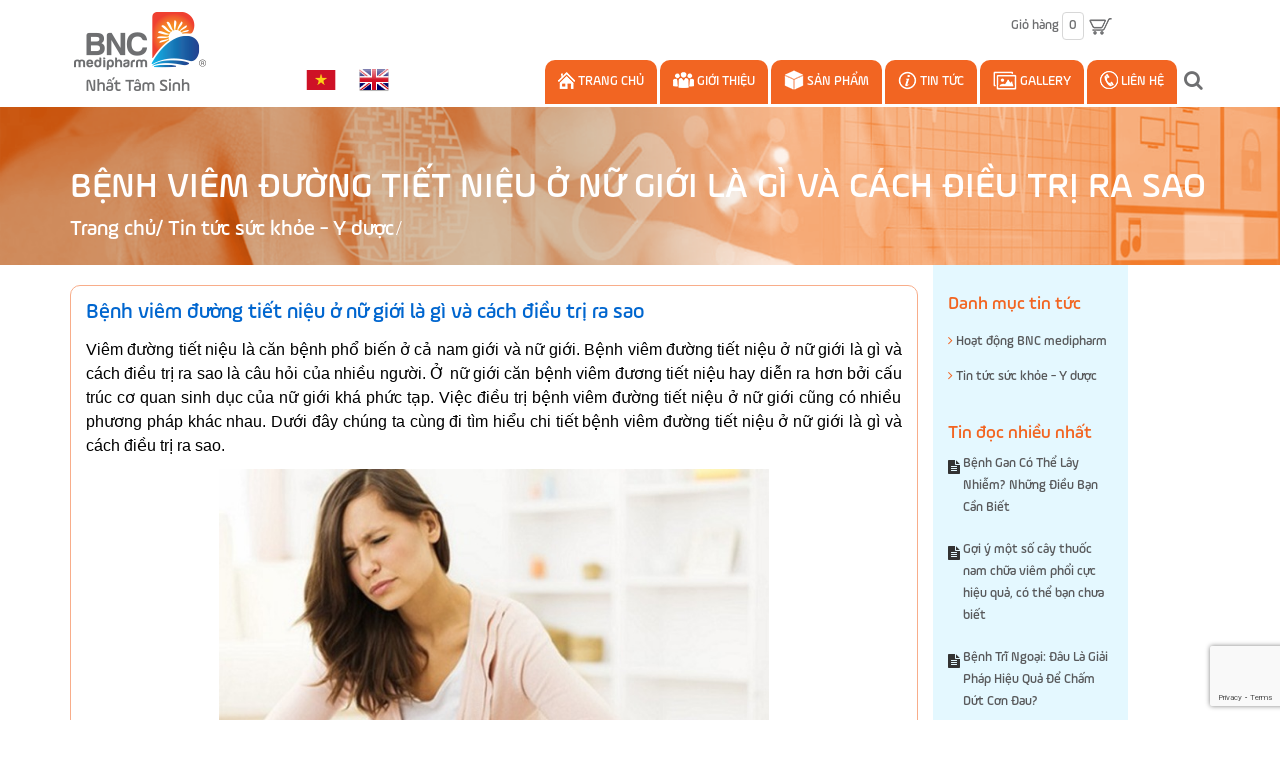

--- FILE ---
content_type: text/html; charset=utf-8
request_url: https://bnc-medipharm.com/benh-viem-duong-tiet-nieu-o-nu-gioi-la-gi-va-cach-dieu-tri-ra-sao
body_size: 13964
content:
<!DOCTYPE html>
<html lang="vi">
	<head>
		<!-- Google Tag Manager -->
<script>(function(w,d,s,l,i){w[l]=w[l]||[];w[l].push({'gtm.start':
new Date().getTime(),event:'gtm.js'});var f=d.getElementsByTagName(s)[0],
j=d.createElement(s),dl=l!='dataLayer'?'&l='+l:'';j.async=true;j.src=
'https://www.googletagmanager.com/gtm.js?id='+i+dl;f.parentNode.insertBefore(j,f);
})(window,document,'script','dataLayer','GTM-M6NPHC89');</script>
<!-- End Google Tag Manager -->
		<meta name="p:domain_verify" content="880521f6685cedd46a15787dc18781ee"/>
		<script async src="https://pagead2.googlesyndication.com/pagead/js/adsbygoogle.js?client=ca-pub-9107159922180416"
				crossorigin="anonymous"></script>

		<meta name="google-site-verification" content="uMUt4pijPBmtUnS0146zQERYYlfnjNNGIouGyKyhJGA" />
		<meta name="google-site-verification" content="9LbOpIN1rO9To22f7x51an5KhecXFamCHMBXB04hRdo" />
		<meta charset="UTF-8" />
		<meta http-equiv="x-ua-compatible" content="ie=edge">
		<meta http-equiv="Content-Type" content="text/html; charset=utf-8" />
		<meta http-equiv="content-language" content="vi" />
		<meta name="viewport" content="width=device-width, initial-scale=1, maximum-scale=1">
		<meta name="robots" content="noodp,index,follow" />
		<meta name="keywords" content="sản phẩm hỗ trợ gan, tim, não, tiết niệu, xương khớp, sinh lý">
		<meta name='revisit-after' content='1 days' />
		<title>
			Bệnh viêm đường tiết niệu ở nữ giới là gì và cách điều trị ra sao 
		</title>
		
		<meta name="description" content="Viêm đường tiết niệu là căn bệnh phổ biến ở cả nam giới và nữ giới. Bệnh viêm đường tiết niệu ở nữ giới là gì và cách điều trị ra sao là câu hỏi của nhiều người. Ở nữ giới căn bệnh viêm đương tiết niệu hay diễn ra hơn bởi cấu trúc cơ quan sinh dục của nữ giới khá phức tạp. Việc điều trị bệnh viêm đường tiết niệu ở nữ">
		
		<link rel="canonical" href="https://bnc-medipharm.com/benh-viem-duong-tiet-nieu-o-nu-gioi-la-gi-va-cach-dieu-tri-ra-sao"/>
		<link rel="icon" href="//bizweb.dktcdn.net/100/164/964/themes/222641/assets/favicon.png?1725677645881" type="image/x-icon" />

		
<meta property="og:type" content="article">
<meta property="og:title" content="Bệnh vi&#234;m đường tiết niệu ở nữ giới l&#224; g&#236; v&#224; c&#225;ch điều trị ra sao">
<meta property="og:image" content="http://bizweb.dktcdn.net/thumb/grande/100/164/964/articles/benh-viem-duong-tiet-nieu-o-nu-gioi-la-gi-va-cach-dieu-tri-ra-sao.jpg?v=1534493889183">
<meta property="og:image:secure_url" content="https://bizweb.dktcdn.net/thumb/grande/100/164/964/articles/benh-viem-duong-tiet-nieu-o-nu-gioi-la-gi-va-cach-dieu-tri-ra-sao.jpg?v=1534493889183">


<meta property="og:description" content="Viêm đường tiết niệu là căn bệnh phổ biến ở cả nam giới và nữ giới. Bệnh viêm đường tiết niệu ở nữ giới là gì và cách điều trị ra sao là câu hỏi của nhiều người. Ở nữ giới căn bệnh viêm đương tiết niệu hay diễn ra hơn bởi cấu trúc cơ quan sinh dục của nữ giới khá phức tạp. Việc điều trị bệnh viêm đường tiết niệu ở nữ">

<meta property="og:url" content="https://bnc-medipharm.com/benh-viem-duong-tiet-nieu-o-nu-gioi-la-gi-va-cach-dieu-tri-ra-sao">
<meta property="og:site_name" content="BNC medipharm">
<meta property="og:type" content="website">
<meta property="og:title" content="Bệnh vi&#234;m đường tiết niệu ở nữ giới l&#224; g&#236; v&#224; c&#225;ch điều trị ra sao">
<meta property="og:image" content="http://bizweb.dktcdn.net/100/164/964/themes/222641/assets/logo.png?1725677645881">
<meta property="og:image:secure_url" content="https://bizweb.dktcdn.net/100/164/964/themes/222641/assets/logo.png?1725677645881">

		<!-- CSS -->
		<link href="//bizweb.dktcdn.net/100/164/964/themes/222641/assets/bootstrap.min.css?1725677645881" rel="stylesheet" type="text/css" media="all" />
		<link href="//bizweb.dktcdn.net/100/164/964/themes/222641/assets/owl.carousel.css?1725677645881" rel="stylesheet" type="text/css" media="all" />
		<link href="//bizweb.dktcdn.net/100/164/964/themes/222641/assets/jquery.fancybox.css?1725677645881" rel="stylesheet" type="text/css" media="all" />
		<link rel="stylesheet" href="//maxcdn.bootstrapcdn.com/font-awesome/4.5.0/css/font-awesome.min.css">
		<link href="//bizweb.dktcdn.net/100/164/964/themes/222641/assets/style2.css?1725677645881" rel="stylesheet" type="text/css" media="all" />
		<link href="//bizweb.dktcdn.net/100/164/964/themes/222641/assets/update.scss.css?1725677645881" rel="stylesheet" type="text/css" media="all" />

		<link href='//fonts.googleapis.com/css?family=Roboto:400,300,500,700&subset=latin,vietnamese' rel='stylesheet' type='text/css'>

		<!-- HTML5 shim and Respond.js for IE8 support of HTML5 elements and media queries -->
		<!-- WARNING: Respond.js doesn't work if you view the page via file:// -->
		<!--[if lt IE 9]>
<script src="//oss.maxcdn.com/html5shiv/3.7.2/html5shiv.min.js"></script>
<script src="//oss.maxcdn.com/respond/1.4.2/respond.min.js"></script>
<![endif]-->

		<!-- Script -->
		<script src="//bizweb.dktcdn.net/100/164/964/themes/222641/assets/jquery-1.12.4.min.js?1725677645881" type="text/javascript"></script>
		<script src="//bizweb.dktcdn.net/100/164/964/themes/222641/assets/bootstrap.min.js?1725677645881" type="text/javascript"></script>
		<script src="//bizweb.dktcdn.net/100/164/964/themes/222641/assets/owl.carousel.min.js?1725677645881" type="text/javascript"></script>
		<script src="//bizweb.dktcdn.net/100/164/964/themes/222641/assets/jquery.fancybox.pack.js?1725677645881" type="text/javascript"></script>
		<script src="//bizweb.dktcdn.net/assets/themes_support/api.jquery.js" type="text/javascript"></script>

		

		

		<script src="//bizweb.dktcdn.net/100/164/964/themes/222641/assets/main.js?1725677645881" type="text/javascript"></script>
		<script>
	var Bizweb = Bizweb || {};
	Bizweb.store = 'bncmedipharm.mysapo.net';
	Bizweb.id = 164964;
	Bizweb.theme = {"id":222641,"name":"BNC Medipharm","role":"main"};
	Bizweb.template = 'article';
	if(!Bizweb.fbEventId)  Bizweb.fbEventId = 'xxxxxxxx-xxxx-4xxx-yxxx-xxxxxxxxxxxx'.replace(/[xy]/g, function (c) {
	var r = Math.random() * 16 | 0, v = c == 'x' ? r : (r & 0x3 | 0x8);
				return v.toString(16);
			});		
</script>
<script>
	(function () {
		function asyncLoad() {
			var urls = ["//productreviews.sapoapps.vn/assets/js/productreviews.min.js?store=bncmedipharm.mysapo.net","//promotionpopup.sapoapps.vn/genscript/script.js?store=bncmedipharm.mysapo.net","//bwstatistics.sapoapps.vn/genscript/script.js?store=bncmedipharm.mysapo.net","https://google-shopping.sapoapps.vn/conversion-tracker/global-tag/2366.js?store=bncmedipharm.mysapo.net","https://google-shopping.sapoapps.vn/conversion-tracker/event-tag/2366.js?store=bncmedipharm.mysapo.net"];
			for (var i = 0; i < urls.length; i++) {
				var s = document.createElement('script');
				s.type = 'text/javascript';
				s.async = true;
				s.src = urls[i];
				var x = document.getElementsByTagName('script')[0];
				x.parentNode.insertBefore(s, x);
			}
		};
		window.attachEvent ? window.attachEvent('onload', asyncLoad) : window.addEventListener('load', asyncLoad, false);
	})();
</script>


<script>
	window.BizwebAnalytics = window.BizwebAnalytics || {};
	window.BizwebAnalytics.meta = window.BizwebAnalytics.meta || {};
	window.BizwebAnalytics.meta.currency = 'VND';
	window.BizwebAnalytics.tracking_url = '/s';

	var meta = {};
	
	meta.article = {"id": 1241937};
	
	
	for (var attr in meta) {
	window.BizwebAnalytics.meta[attr] = meta[attr];
	}
</script>

	
		<script src="/dist/js/stats.min.js?v=96f2ff2"></script>
	



<script>
  (function(i,s,o,g,r,a,m){i['GoogleAnalyticsObject']=r;i[r]=i[r]||function(){
  (i[r].q=i[r].q||[]).push(arguments)},i[r].l=1*new Date();a=s.createElement(o),
  m=s.getElementsByTagName(o)[0];a.async=1;a.src=g;m.parentNode.insertBefore(a,m)
  })(window,document,'script','https://www.google-analytics.com/analytics.js','ga');

  ga('create', 'UA-104410055-1', 'auto');
  ga('send', 'pageview');

</script>
<script>

	window.enabled_enhanced_ecommerce = false;

</script>




<!--Facebook Pixel Code-->
<script>
	!function(f, b, e, v, n, t, s){
	if (f.fbq) return; n = f.fbq = function(){
	n.callMethod?
	n.callMethod.apply(n, arguments):n.queue.push(arguments)}; if (!f._fbq) f._fbq = n;
	n.push = n; n.loaded = !0; n.version = '2.0'; n.queue =[]; t = b.createElement(e); t.async = !0;
	t.src = v; s = b.getElementsByTagName(e)[0]; s.parentNode.insertBefore(t, s)}
	(window,
	document,'script','https://connect.facebook.net/en_US/fbevents.js');
	fbq('init', '518878924810039', {} , {'agent': 'plsapo'}); // Insert your pixel ID here.
	fbq('track', 'PageView',{},{ eventID: Bizweb.fbEventId });
	
</script>
<noscript>
	<img height='1' width='1' style='display:none' src='https://www.facebook.com/tr?id=518878924810039&ev=PageView&noscript=1' />
</noscript>
<!--DO NOT MODIFY-->
<!--End Facebook Pixel Code-->



<script>
	var eventsListenerScript = document.createElement('script');
	eventsListenerScript.async = true;
	
	eventsListenerScript.src = "/dist/js/store_events_listener.min.js?v=1b795e9";
	
	document.getElementsByTagName('head')[0].appendChild(eventsListenerScript);
</script>






		<link href="//bizweb.dktcdn.net/100/164/964/themes/222641/assets/bw-statistics-style.css?1725677645881" rel="stylesheet" type="text/css" media="all" />
		<script>var ProductReviewsAppUtil=ProductReviewsAppUtil || {};</script>
		<script>var PromotionPopupAppUtil=PromotionPopupAppUtil || {};</script>

		<script>
			$('.fb-comments').attr('data-href', window.location.href);
		</script>

		<div id="fb-root"></div>
		<script>(function(d, s, id) {
	var js, fjs = d.getElementsByTagName(s)[0];
	if (d.getElementById(id)) return;
	js = d.createElement(s); js.id = id;
	js.src = "//connect.facebook.net/vi_VN/sdk.js#xfbml=1&version=v2.8";
	fjs.parentNode.insertBefore(js, fjs);
}(document, 'script', 'facebook-jssdk'));</script>

	</head>
	<body>
		<!-- Google Tag Manager (noscript) -->
<noscript><iframe src="https://www.googletagmanager.com/ns.html?id=GTM-M6NPHC89"
height="0" width="0" style="display:none;visibility:hidden"></iframe></noscript>
<!-- End Google Tag Manager (noscript) -->
		<div class="page">
			<!-- Header -->
<header class="header">
	<div class="header-content">
		<div class="container">
			<div class="row">
				<div class="col-lg-2 col-md-3 col-sm-3 col-xs-12">
					
					<a href="/" class="header-logo">
						<img src="//bizweb.dktcdn.net/100/164/964/themes/222641/assets/logo.png?1725677645881" alt="BNC medipharm">
					</a>
						
				</div>
				<div class="col-xs-2 col-sm-1 hidden-lg hidden-md">
					<div class="header-menu-btn">
						<a href="javascript:void(0)"><span class="fa fa-bars fa-2x"></span></a>
					</div>
				</div>
				<div class="col-md-9 col-sm-2 col-xs-4">
					<div class="pull-right">
						<div class="header-cart">
							<a href="/cart"><span class="hidden-sm hidden-xs">Giỏ hàng</span> <span  class="cart-icon">0</span> <img src="//bizweb.dktcdn.net/100/164/964/themes/222641/assets/cart.png?1725677645881" /></a>
							<div class="cart-mini">
								<div class="cart-mini-total">
									<ul>
									</ul>	
									<p class="text-right cart-mini-total-money"></p>
									<p class="text-right cart-mini-link">
										<a href="/checkout">Thanh toán</a>
										<a href="/cart">Giỏ hàng</a>
									</p>
								</div>
							</div>
						</div>
					</div>
					<div class="pull-right hidden-lg hidden-sm hidden-xs">
						<div class="ngon-ngu" style="margin-top: 12px; margin-right:10px;">
							<ul>
								<li><a href="/"><img src="//bizweb.dktcdn.net/100/164/964/themes/222641/assets/vietnam.png?1725677645881" /></a></li>
								<li><a href="https://en-bncmedipharm.mysapo.net" target="_blank"><img src="//bizweb.dktcdn.net/100/164/964/themes/222641/assets/english.png?1725677645881" /></a></li>
							</ul>
						</div>
					</div>
				</div>
				<div class="col-lg-2 hidden-md col-sm-2 col-xs-6 no-padding">
					<div class="ngon-ngu">
						<ul>
							<li><a href="https://bncmedipharm.mysapo.net/"><img src="//bizweb.dktcdn.net/100/164/964/themes/222641/assets/vietnam.png?1725677645881" /></a></li>
							<li><a href="https://en-bncmedipharm.mysapo.net"><img src="//bizweb.dktcdn.net/100/164/964/themes/222641/assets/english.png?1725677645881" /></a></li>
						</ul>
					</div>
				</div>
				<div class="col-lg-8 col-md-9 hidden-sm hidden-xs">
					<nav class="main-nav hidden-xs">
						<div class="main-nav-content clearfix">
							<ul>
								
								
								
								
								
								<li class="">

									<a href="/"><img src="//bizweb.dktcdn.net/100/164/964/themes/222641/assets/menu_icon_1.png?1725677645881" /> Trang chủ</a>
								</li>
								
								
								
								
								
								<li class="">

									<a href="/gioi-thieu"><img src="//bizweb.dktcdn.net/100/164/964/themes/222641/assets/menu_icon_2.png?1725677645881" /> Giới thiệu</a>
								</li>
								
								
								
								
								
								<li class="">

									<a href="/tat-ca-san-pham"><img src="//bizweb.dktcdn.net/100/164/964/themes/222641/assets/menu_icon_3.png?1725677645881" /> Sản phẩm</a>
									<ul class="submenu">
										
										
										<li>
											<a href="/ho-tro-dieu-tri-xuong-khop">Hỗ Trợ Điều Trị Xương Khớp <i class="fa fa-angle-right" aria-hidden="true"></i></a>
											<ul class="submenu-2">
												
												<li><a href="/bi-jcare-bo-xuong-khop-tang-cuong-suc-khoe-xuong-khop">TPCN: BI-JCARE</a></li>
												
											</ul>
										</li>
										
										
										
										<li>
											<a href="/tim-mach-huyet-ap">Tim Mạch - Huyết Áp <i class="fa fa-angle-right" aria-hidden="true"></i></a>
										</li>
										
										
										
										<li>
											<a href="/ho-tro-dieu-tri-nao">Hỗ Trợ Điều Trị Não <i class="fa fa-angle-right" aria-hidden="true"></i></a>
										</li>
										
										
										
										<li>
											<a href="/gan-chong-oxy-hoa">Gan - Chống Oxy Hóa <i class="fa fa-angle-right" aria-hidden="true"></i></a>
										</li>
										
										
										
										<li>
											<a href="/than-tiet-nieu-bang-quang">Thận - Tiết Niệu - Bàng Quang <i class="fa fa-angle-right" aria-hidden="true"></i></a>
										</li>
										
										
										
										<li>
											<a href="/tang-cuong-sinh-ly-nam">Tăng Cường Sinh Lý Nam <i class="fa fa-angle-right" aria-hidden="true"></i></a>
										</li>
										
										
										
										<li>
											<a href="/tang-cuong-sinh-ly-nu">Tăng Cường Sinh Lý Nữ <i class="fa fa-angle-right" aria-hidden="true"></i></a>
										</li>
										
										
										
										<li>
											<a href="/lam-dep-cho-phu-nu">Làm Đẹp Cho Phụ Nữ <i class="fa fa-angle-right" aria-hidden="true"></i></a>
										</li>
										
										
										
										<li>
											<a href="/phong-chong-dot-quy">Phòng Chống Đột Quỵ <i class="fa fa-angle-right" aria-hidden="true"></i></a>
										</li>
										
										
										
										<li>
											<a href="/tang-cuong-sinh-ly-nam-nu">Tăng Cường Sinh Lý Nam, Nữ <i class="fa fa-angle-right" aria-hidden="true"></i></a>
										</li>
										
										
										
										<li>
											<a href="/da-day">Dạ Dày <i class="fa fa-angle-right" aria-hidden="true"></i></a>
										</li>
										
										
										
										<li>
											<a href="/bo-duong-cho-ba-bau">Bổ dưỡng cho bà bầu <i class="fa fa-angle-right" aria-hidden="true"></i></a>
										</li>
										
										
										
										<li>
											<a href="/bo-duong-cho-mat">Bổ Dưỡng Cho Mắt <i class="fa fa-angle-right" aria-hidden="true"></i></a>
										</li>
										
										
										
										<li>
											<a href="/ho-tro-dieu-tri-benh-tri">Hỗ trợ điều trị bệnh trĩ <i class="fa fa-angle-right" aria-hidden="true"></i></a>
										</li>
										
										
										
										<li>
											<a href="/ho-tro-dieu-tri-benh-phoi">Hỗ trợ điều trị bệnh phổi <i class="fa fa-angle-right" aria-hidden="true"></i></a>
										</li>
										
										
										
										<li>
											<a href="/ho-tro-dieu-tri-benh-tieu-duong">Hỗ trợ điều trị bệnh tiểu đường <i class="fa fa-angle-right" aria-hidden="true"></i></a>
										</li>
										
										
										
										<li>
											<a href="/tang-cuong-mien-dich">Tăng cường miễn dịch <i class="fa fa-angle-right" aria-hidden="true"></i></a>
										</li>
										
										
										
										<li>
											<a href="/ho-tro-dieu-tri-ung-thu">Hỗ trợ điều trị ung thư <i class="fa fa-angle-right" aria-hidden="true"></i></a>
										</li>
										
										
										
										<li>
											<a href="/ho-tro-ngu-ngon-giac">Hỗ trợ ngủ ngon giấc <i class="fa fa-angle-right" aria-hidden="true"></i></a>
										</li>
										
										
										
										<li>
											<a href="/benh-hau-hong">Bệnh Hầu Họng <i class="fa fa-angle-right" aria-hidden="true"></i></a>
										</li>
										
										
									</ul>
								</li>
								
								
								
								
								
								<li class="">

									<a href="/tin-tuc-suc-khoe-y-duoc"><img src="//bizweb.dktcdn.net/100/164/964/themes/222641/assets/menu_icon_4.png?1725677645881" /> Tin Tức</a>
									<ul class="submenu">
										
										
										<li>
											<a href="/tin-tuc-suc-khoe-y-duoc">Tin tức sức khỏe - Y dược <i class="fa fa-angle-right" aria-hidden="true"></i></a>
											<ul class="submenu-2">
												
											</ul>
										</li>
										
										
										
										<li>
											<a href="/hoat-dong-bnc-medipharm">Hoạt động BNC medipharm <i class="fa fa-angle-right" aria-hidden="true"></i></a>
										</li>
										
										
									</ul>
								</li>
								
								
								
								
								
								<li class="">

									<a href="/gallery"><img src="//bizweb.dktcdn.net/100/164/964/themes/222641/assets/menu_icon_5.png?1725677645881" /> Gallery</a>
								</li>
								
								
								
								
								
								<li class="">

									<a href="/lien-he"><img src="//bizweb.dktcdn.net/100/164/964/themes/222641/assets/menu_icon_6.png?1725677645881" /> Liên hệ</a>
								</li>
								
								
								<li id="search-form">
									<div class="btn-search">
										<span class="fa fa-search"></span>
									</div>
									<div class="header-search" style="display:none;">
										<form action="/search" method="get" id="header-search">
											<input type="hidden" class="form-control" name="type" value="article,product" >
											<input type="text" id="header-search-input" placeholder="Tìm kiếm" value="" name="query">
											<button id="header-search-btn" type="submit"><span class="fa fa-search"></span></button>
										</form>
									</div>
								</li>
							</ul>
						</div>
					</nav>

				</div>
				<div class="hidden-lg hidden-md col-sm-4 col-xs-12">
					<div id="search-form-sm">
						<div class="header-search">
							<form action="/search" method="get" id="header-search">
								<input type="hidden" class="form-control" name="type" value="article,product" >
								<input type="text" id="header-search-input" placeholder="Tìm kiếm sản phẩm" value="" name="query">
								<button id="header-search-btn" type="submit"><span class="fa fa-search"></span></button>
							</form>
						</div>
					</div>
				</div>
			</div>
		</div>
	</div>
	<nav class="header-nav-mobile">
		<div class="header-menu-btn-hidden">
			<a href="javascript:void(0)" class="pull-right">
				<span class="fa fa-close fa-2x"></span>
			</a>
		</div>

		<div class="col-xs-12">
			<ul>
				
				
				<li class="">
					<a href="/">Trang chủ</a>
				</li>
				
				
				
				<li class="">
					<a href="/gioi-thieu">Giới thiệu</a>
				</li>
				
				
				
				<li class="level0 ">
					<a href="/tat-ca-san-pham">Sản phẩm
						<em class="open-close"></em>
					</a>
					<ul class="submenu" style="display:none">
						
						
						<li class="level1">
							<a href="/ho-tro-dieu-tri-xuong-khop">Hỗ Trợ Điều Trị Xương Khớp
								<em class="open-close-1"></em>
							</a>
							<ul class="submenu-2" style="display:none">
								
								<li><a href="/bi-jcare-bo-xuong-khop-tang-cuong-suc-khoe-xuong-khop">TPCN: BI-JCARE</a></li>
								
							</ul>
						</li>
						
						
						
						<li class="level1">
							<a href="/tim-mach-huyet-ap">Tim Mạch - Huyết Áp</a>
						</li>
						
						
						
						<li class="level1">
							<a href="/ho-tro-dieu-tri-nao">Hỗ Trợ Điều Trị Não</a>
						</li>
						
						
						
						<li class="level1">
							<a href="/gan-chong-oxy-hoa">Gan - Chống Oxy Hóa</a>
						</li>
						
						
						
						<li class="level1">
							<a href="/than-tiet-nieu-bang-quang">Thận - Tiết Niệu - Bàng Quang</a>
						</li>
						
						
						
						<li class="level1">
							<a href="/tang-cuong-sinh-ly-nam">Tăng Cường Sinh Lý Nam</a>
						</li>
						
						
						
						<li class="level1">
							<a href="/tang-cuong-sinh-ly-nu">Tăng Cường Sinh Lý Nữ</a>
						</li>
						
						
						
						<li class="level1">
							<a href="/lam-dep-cho-phu-nu">Làm Đẹp Cho Phụ Nữ</a>
						</li>
						
						
						
						<li class="level1">
							<a href="/phong-chong-dot-quy">Phòng Chống Đột Quỵ</a>
						</li>
						
						
						
						<li class="level1">
							<a href="/tang-cuong-sinh-ly-nam-nu">Tăng Cường Sinh Lý Nam, Nữ</a>
						</li>
						
						
						
						<li class="level1">
							<a href="/da-day">Dạ Dày</a>
						</li>
						
						
						
						<li class="level1">
							<a href="/bo-duong-cho-ba-bau">Bổ dưỡng cho bà bầu</a>
						</li>
						
						
						
						<li class="level1">
							<a href="/bo-duong-cho-mat">Bổ Dưỡng Cho Mắt</a>
						</li>
						
						
						
						<li class="level1">
							<a href="/ho-tro-dieu-tri-benh-tri">Hỗ trợ điều trị bệnh trĩ</a>
						</li>
						
						
						
						<li class="level1">
							<a href="/ho-tro-dieu-tri-benh-phoi">Hỗ trợ điều trị bệnh phổi</a>
						</li>
						
						
						
						<li class="level1">
							<a href="/ho-tro-dieu-tri-benh-tieu-duong">Hỗ trợ điều trị bệnh tiểu đường</a>
						</li>
						
						
						
						<li class="level1">
							<a href="/tang-cuong-mien-dich">Tăng cường miễn dịch</a>
						</li>
						
						
						
						<li class="level1">
							<a href="/ho-tro-dieu-tri-ung-thu">Hỗ trợ điều trị ung thư</a>
						</li>
						
						
						
						<li class="level1">
							<a href="/ho-tro-ngu-ngon-giac">Hỗ trợ ngủ ngon giấc</a>
						</li>
						
						
						
						<li class="level1">
							<a href="/benh-hau-hong">Bệnh Hầu Họng</a>
						</li>
						
						
					</ul>
				</li>
				
				
				
				<li class="level0 ">
					<a href="/tin-tuc-suc-khoe-y-duoc">Tin Tức
						<em class="open-close"></em>
					</a>
					<ul class="submenu" style="display:none">
						
						
						<li class="level1">
							<a href="/tin-tuc-suc-khoe-y-duoc">Tin tức sức khỏe - Y dược
								<em class="open-close-1"></em>
							</a>
							<ul class="submenu-2" style="display:none">
								
							</ul>
						</li>
						
						
						
						<li class="level1">
							<a href="/hoat-dong-bnc-medipharm">Hoạt động BNC medipharm</a>
						</li>
						
						
					</ul>
				</li>
				
				
				
				<li class="">
					<a href="/gallery">Gallery</a>
				</li>
				
				
				
				<li class="">
					<a href="/lien-he">Liên hệ</a>
				</li>
				
				
			</ul>
		</div>
	</nav>
</header>
<!-- End Header -->
<div id="add_succes" style="display:none;">
	<p><i class="fa fa-check fa-2x"></i>Thêm sản phẩm thành công</p>
</div>
<script>
	Bizweb.getCart(loadCart);
	function loadCart(cart) {
		var html = "";
		for (i = 0; i < cart.items.length; i++) {
			var linkimg = cart.items[i].image;
			if(
				linkimg =="null" || linkimg =='' || linkimg == null){
				linkimg = 'https://bizweb.dktcdn.net/thumb/large/assets/themes_support/noimage.gif';
			}
			var cartitemname = cart.items[i].name;
			var cartitemname_slice = cartitemname.substr(0,50);

			html += "<li>";
			html += "<a class='cm-image' href='" + cart.items[i].url + "' title='" + cart.items[i].name + "'><img alt='" + cart.items[i].name + "' src='" + linkimg + "' width='80'></a>";
			html += "<p class='cm-name'><a href='" + cart.items[i].url + "' title='" + cart.items[i].name + "'>" + cartitemname_slice + "</a></p>";
			html += "<p class='cm-price'>" + Bizweb.formatMoney(cart.items[i].price, '{{amount_no_decimals_with_comma_separator}} vnđ') + "<span href='javascript:void(0);' class='pull-right fa fa-remove' title='Loại bỏ SP' onclick='Bizweb.removeItem(" + cart.items[i].variant_id + " , removeCart)'></span></p>";
			html += "</li>";
		}
		$(".cart-icon").html(cart.item_count);
		$(".cart-mini ul").html(html);
		$(".cart-mini-total-money").html("Tổng tiền: " + Bizweb.formatMoney(cart.total_price, '{{amount_no_decimals_with_comma_separator}} vnđ'));
	}
	function removeCart(cart) {
		Bizweb.getCart(loadCart);
	}
	function cartItem(addItem) {
		$("#add_succes").fancybox({
			minWidth: 250,
			minHeight: 50,
			afterShow: function(){
				setTimeout( function() {$.fancybox.close(); },3000);
			},
			afterClose: function(){
				clearTimeout( );
			}
		});

		$("#add_succes").trigger('click');
		Bizweb.getCart(loadCart);
	}
</script>
			<!-- Main Breadcrumb -->
<div class="main-breadcrumb">
	<div class="container">
		<div class="row">
			<div class="col-lg-12">
				<ol class="breadcrumb">
					<li class="active">Bệnh viêm đường tiết niệu ở nữ giới là gì và cách điều trị ra sao</li>
					<li><a href="/">Trang chủ</a>/ <a href="/tin-tuc-suc-khoe-y-duoc">Tin tức sức khỏe - Y dược</a></li>
				</ol>
			</div>
		</div>
	</div>
</div>
<!-- End Main Breadcrumb -->
<!-- Main Content -->
<div class="main-content">
	<div class="container">
		<div class="row">
			<div class="col-md-10 col-md-9 col-sm-12 col-xs-12" id="content">
				<div class="article">
					<h1 class="article-name">Bệnh viêm đường tiết niệu ở nữ giới là gì và cách điều trị ra sao</h1>
					<div class="article-content rte">
						<p style="text-align:justify"><span style="color:#000000;"><span style="font-size:16px;"><span style="font-family:Arial,Helvetica,sans-serif;"><span lang="EN-US"><span style="line-height:115%">Viêm đường tiết niệu là căn bệnh phổ biến ở cả nam giới và nữ giới. Bệnh viêm đường tiết niệu ở nữ giới là gì và cách điều trị ra sao là câu hỏi của nhiều người. Ở nữ giới căn bệnh viêm đương tiết niệu hay diễn ra hơn bởi cấu trúc cơ quan sinh dục của nữ giới khá phức tạp. Việc điều trị bệnh viêm đường tiết niệu ở nữ giới cũng có nhiều phương pháp khác nhau. Dưới đây chúng ta cùng đi tìm hiểu chi tiết bệnh viêm đường tiết niệu ở nữ giới là gì và cách điều trị ra sao.</span></span></span></span></span></p>
<p style="text-align: center;"><span style="color:#000000;"><span style="font-size:16px;"><span style="font-family:Arial,Helvetica,sans-serif;"><span lang="EN-US"><span style="line-height:115%"><img alt="Bệnh viêm đường tiết niệu ở nữ giới là gì và cách điều trị ra sao" data-thumb="original" original-height="438" original-width="700" src="//bizweb.dktcdn.net/100/164/964/files/benh-viem-duong-tiet-nieu-o-nu-gioi-la-gi-va-cach-dieu-tri-ra-sao.jpg?v=1534493752109" style="width: 550px; height: 344px;" /></span></span></span></span></span></p>
<h2 style="text-align: justify;"><strong><span style="color:#000000;"><span style="font-size:20px;"><span style="font-family:Arial,Helvetica,sans-serif;">Bệnh viêm đường tiết niệu ở nữ giới là gì và cách điều trị ra sao</span></span></span></strong></h2>
<h3 style="text-align: justify;"><span style="color:#000000;"><span style="font-size:16px;"><span style="font-family:Arial,Helvetica,sans-serif;"><b><span lang="EN-US"><span style="line-height:115%">* Bệnh viêm đường tiết niệu là gì?</span></span></b></span></span></span></h3>
<p style="text-align:justify"><span style="color:#000000;"><span style="font-size:16px;"><span style="font-family:Arial,Helvetica,sans-serif;"><span lang="EN-US"><span style="line-height:115%">Viêm đường tiết niệu là bệnh lý viêm nhiễm xả ra ở đường tiết niệu, nguyên nhân là do vi khuẩn gây viêm nhiễm. Tình trạng viêm nhiễm không đe dọa nghiêm trọng đến cuộc sống của người bệnh nhưng gây hiện tượng đau rát và khó chịu. Khi vi khuẩn có hiện tượng phản kháng lại các loại thuốc thông thường thì tình trạng sẽ trở nên đau đớn và khó chữa hơn. Thực tế phụ nữ có tỷ lệ mắc bệnh nhiều hơn nam giới. Bệnh xảy ra ở trẻ gái nhiều hơn hẳn trẻ trai với con số tỷ lệ 5:1. Theo thống kê cho thấy có 20 – 40% phụ nữ đã từng mắc chứng bệnh này.</span></span></span></span></span></p>
<h3 style="text-align: justify;"><span style="color:#000000;"><span style="font-size:16px;"><span style="font-family:Arial,Helvetica,sans-serif;"><b><span lang="EN-US"><span style="line-height:115%">* Nguyên nhân gây ra bệnh viêm đường tiết niệu</span></span></b></span></span></span></h3>
<p style="text-align:justify"><span style="color:#000000;"><span style="font-size:16px;"><span style="font-family:Arial,Helvetica,sans-serif;"><span lang="EN-US"><span style="line-height:115%">Viêm đường tiết niệu có rất nhiều nguyên nhân gây bệnh, trong đó 70-75% trường hợp là do nhiễm khuẩn, vi khuẩn hay gặp nhất là E.coli – loại vi khuẩn điển hình trong đường ruột. Vệ sinh không tốt chính là điều kiện để vi khuẩn xâm nhập từ hậu môn sang đường tiểu, gây viêm đường tiết niệu. Điều này đặc biệt đúng với nữ giới do phải sử dụng băng vệ sinh, cửa niệu mở thông và đường niệu ở nữ giới lại ngắn. Với nam giới, tuy vi khuẩn khó xâm nhập nhưng khi bao quy đầu không được vệ sinh cũng là nguyên nhân gây viêm đường tiết niệu. Mặt khác, với những người quan hệ tình dục không an toàn thì vi khuẩn lậu, giang mai… chính là thủ phạm gây viêm đường tiết niệu và các bệnh viêm nhiễm đường sinh dục khác.</span></span></span></span></span></p>
<p style="text-align:justify"><span style="color:#000000;"><span style="font-size:16px;"><span style="font-family:Arial,Helvetica,sans-serif;"><span lang="EN-US"><span style="line-height:115%">Ngoài ra, theo Đông y thì khi quá hàn hay quá nhiệt cũng là nguyên nhân gây ra viêm đường tiết niệu. Điều nay giải thích vì sao, vào mùa hè nóng hay mùa khô hanh thì tỷ lệ mắc viêm đường tiết niệu cao hơn mọi mùa trong năm. Trường hợp này gặp ở những người có cơ địa nhiệt, hay bị táo bón, mụn nhọt, nhiệt miệng… hoặc những người thường xuyên ăn nhiều đồ nóng, uống bia rượu nhiều, hoặc hay phải làm việc dưới thời tiết nắng nóng.</span></span></span></span></span></p>
<p style="text-align: center;"><span style="color:#000000;"><span style="font-size:16px;"><span style="font-family:Arial,Helvetica,sans-serif;"><span lang="EN-US"><span style="line-height:115%"><img alt="Bệnh viêm đường tiết niệu ở nữ giới là gì và cách điều trị ra sao" data-thumb="original" original-height="666" original-width="1000" src="//bizweb.dktcdn.net/100/164/964/files/benh-viem-duong-tiet-nieu-o-nu-gioi-la-gi-va-cach-dieu-tri-ra-sao1.jpg?v=1534493807228" style="width: 550px; height: 366px;" /></span></span></span></span></span></p>
<h3 style="text-align: justify;"><span style="color:#000000;"><span style="font-size:16px;"><span style="font-family:Arial,Helvetica,sans-serif;"><b><span lang="EN-US"><span style="line-height:115%">* Triệu chứng của bệnh viêm đường tiết niệu</span></span></b></span></span></span></h3>
<p style="text-align:justify"><span style="color:#000000;"><span style="font-size:16px;"><span style="font-family:Arial,Helvetica,sans-serif;"><b><span lang="EN-US"><span style="line-height:115%">Viêm đường tiết niệu có những biểu hiện và triệu chứng giống nhau ở cả nam và nữ, dưới đây là những triệu chứng thường gặp:</span></span></b></span></span></span></p>
<p style="text-align:justify"><span style="color:#000000;"><span style="font-size:16px;"><span style="font-family:Arial,Helvetica,sans-serif;"><span lang="EN-US"><span style="line-height:115%">+ Người bệnh thường xuyên đi tiểu hoặc muốn đi tiểu, có cảm giác muốn đi vệ sinh liên tục nhưng mỗi lần lượng nước tiểu rất ít</span></span></span></span></span></p>
<p style="text-align:justify"><span style="color:#000000;"><span style="font-size:16px;"><span style="font-family:Arial,Helvetica,sans-serif;"><span lang="EN-US"><span style="line-height:115%">+ Khi đi tiểu có cảm giác đau buốt, có cảm giác như kim châm giữa các lần đi vệ sinh</span></span></span></span></span></p>
<p style="text-align:justify"><span style="color:#000000;"><span style="font-size:16px;"><span style="font-family:Arial,Helvetica,sans-serif;"><span lang="EN-US"><span style="line-height:115%">+ Đau vùng bụng dưới và lưng, nóng rát vùng bụng dưới</span></span></span></span></span></p>
<p style="text-align:justify"><span style="color:#000000;"><span style="font-size:16px;"><span style="font-family:Arial,Helvetica,sans-serif;"><span lang="EN-US"><span style="line-height:115%">+ Tình trạng viêm nhiễm nặng lan tỏa đến thận và dạ con, gây ra các chứng như đau lưng, ớn lạnh, sốt, buồn nôn và nôn</span></span></span></span></span></p>
<p style="text-align:justify"><span style="color:#000000;"><span style="font-size:16px;"><span style="font-family:Arial,Helvetica,sans-serif;"><span lang="EN-US"><span style="line-height:115%">+ ước tiểu có màu khác khi đi tiểu khó khăn, tiểu rắt, bụng ậm ạch, khó chịu</span></span></span></span></span></p>
<h3 style="text-align: justify;"><span style="color:#000000;"><span style="font-size:16px;"><span style="font-family:Arial,Helvetica,sans-serif;"><b><span lang="EN-US"><span style="line-height:115%">* Cách điều trị bệnh viêm đường tiết niệu ở nữ giới</span></span></b></span></span></span></h3>
<p style="text-align:justify"><span style="color:#000000;"><span style="font-size:16px;"><span style="font-family:Arial,Helvetica,sans-serif;"><span lang="EN-US"><span style="line-height:115%">Đa số các trường hợp viêm đường tiết niệu ở phụ nữ đều ở mức độ nhẹ và trung bình, có thể chữa khỏi bằng các bài thuốc dân gian hoặc dùng thuốc điều trị. Các trường hợp viêm nhiễm nặng do để viêm kéo dài không chữa trị ngay có thể xảy ra các biến chứng và làm suy giảm chức năng của thận, có thể dẫn đến biến chứng như: Viêm thận, áp xe quanh thận, nhiễm trùng đường máu.</span></span></span></span></span></p>
<p style="text-align:justify"><span style="color:#000000;"><span style="font-size:16px;"><span style="font-family:Arial,Helvetica,sans-serif;"><b><span lang="EN-US"><span style="line-height:115%">+ Uống nước mát giúp thanh nhiệt lợi tiểu đào thải vi khuẩn: </span></span></b><span lang="EN-US"><span style="line-height:115%">Trường hợp viêm nhiễm nhẹ, khi vừa có biểu hiện tiểu buốt tiểu giắt, có thể trị khỏi bằng cách uống nhiều nước mát. Với các loại nước râu ngô, mã đề, cỏ tranh, rau má, có tính thanh nhiệt lợi tiểu, uống khoảng 2 lít nước mát mỗi ngày, liên tục 3-5 ngày, để giúp gia tăng lượng nước tiểu giúp thải vi khuẩn ra trong quá trình đi tiểu mà không cần dùng thuốc.</span></span></span></span></span></p>
<p style="text-align:justify"><span style="color:#000000;"><span style="font-size:16px;"><span style="font-family:Arial,Helvetica,sans-serif;"><span lang="EN-US"><span style="line-height:115%">Trường hợp viêm nặng hơn, sau khi đã uống nước mát 1-2 ngày nhưng không thấy cải thiện tình trạng đi tiểu buốt tiểu giắt, cần uống kết hợp thuốc tân dược để trị viêm nhiễm, nhất là khi tình trạng viêm có kèm theo triệu chứng sốt, ớn lạnh.</span></span></span></span></span></p>
<p style="text-align: center;"><img alt="Bệnh viêm đường tiết niệu ở nữ giới là gì và cách điều trị ra sao" data-thumb="original" original-height="352" original-width="650" src="//bizweb.dktcdn.net/100/164/964/files/benh-viem-duong-tiet-nieu-o-nu-gioi-la-gi-va-cach-dieu-tri-ra-sao2.png?v=1534493878171" style="width: 550px; height: 298px;" /></p>
<p style="text-align:justify"><span style="color:#000000;"><span style="font-size:16px;"><span style="font-family:Arial,Helvetica,sans-serif;"><b><span lang="EN-US"><span style="line-height:115%">+ Cách uống thuốc tân dược khi viêm đường tiết niệu nặng: </span></span></b></span></span></span></p>
<p style="text-align:justify"><span style="color:#000000;"><span style="font-size:16px;"><span style="font-family:Arial,Helvetica,sans-serif;"><span lang="EN-US"><span style="line-height:115%">Dấu hiệu viêm đường tiết niệu nặng:</span></span></span></span></span></p>
<p style="text-align:justify"><span style="color:#000000;"><span style="font-size:16px;"><span style="font-family:Arial,Helvetica,sans-serif;"><span lang="EN-US"><span style="line-height:115%">- Đi tiểu rất buốt, rất thốn và đau quặn bụng, đau tăng lên khi ấn vào bàng quan.</span></span></span></span></span></p>
<p style="text-align:justify"><span style="color:#000000;"><span style="font-size:16px;"><span style="font-family:Arial,Helvetica,sans-serif;"><span lang="EN-US"><span style="line-height:115%">- Nước tiểu có mủ và máu: do đường tiết niệu bị viêm nhiễm nặng dẫn đến có mủ trắng, và các mạch máu bị vỡ ra, dẫn đến tiểu ra máu.</span></span></span></span></span></p>
<p style="text-align:justify"><span style="color:#000000;"><span style="font-size:16px;"><span style="font-family:Arial,Helvetica,sans-serif;"><span lang="EN-US"><span style="line-height:115%">- Xảy ra sốt nhiều lần trong ngày, đau mỏi toàn thân.</span></span></span></span></span></p>
<p style="text-align:justify"><span style="color:#000000;"><span style="font-size:16px;"><span style="font-family:Arial,Helvetica,sans-serif;"><span lang="EN-US"><span style="line-height:115%">- Uống thuốc sát khuẩn Mictasol Bleu: có tác dụng diệt vi khuẩn đường tiết niệu, ngày 3 lần, lần 2 viên, liên tục 3-5 ngày.</span></span></span></span></span></p>
<p style="text-align:justify"><span style="color:#000000;"><span style="font-size:16px;"><span style="font-family:Arial,Helvetica,sans-serif;"><span lang="EN-US"><span style="line-height:115%">- Uống kết hợp thêm thuốc kháng sinh Augmentin: Nếu sau 2 ngày uống thuốc Mictasol Bleu vẫn không thuyên giảm rõ rệt, hoặc vẫn bị đi tiểu ra mủ, ra máu, cần phải uống thêm cả kháng sinh mới trị hết được. Lúc ấy cần uống thêm thuốc kháng sinh “Augmentin” loại 500mg, ngày đầu uống 3 viên, liên tục trong 5 -7 ngày. Trong thời gian này vẫn cần uống kết hợp cả thuốc Mictasol Bleu đến khi đi tiểu lại bình thường không còn tiểu buốt tiểu giắt nữa có thể ngưng thuốc ấy. Với thuốc kháng sinh, dù sau khi uống 2-3 ngày đã thấy hết viêm nhiễm hẳn cũng cần phải uống đủ 5-7 ngày thuốc để không bị nhờn thuốc về sau.</span></span></span></span></span></p>
<p style="text-align:justify"><span style="color:#000000;"><span style="font-size:16px;"><span style="font-family:Arial,Helvetica,sans-serif;"><b><span lang="EN-US"><span style="line-height:115%">+ Cách dùng thực phẩm chức năng giúp điều trị bệnh viêm đường tiết niệu ở nữ giới: </span></span></b><span lang="EN-US"><span style="line-height:115%">Phương pháp dùng thực phẩm chức năng giúp điều trị viêm đường tiết niệu là phương pháp khá an toàn hiệu quả. Do trong thành phần của các sản phẩm này được chiết xuất từ các thảo dược tự&nbsp; nhiên nên an toàn với người sử dụng. Trong số các dòng sản phẩm giúp trị viêm đường tiết niệu, sản phẩm được người tiêu dùng đánh giá cao về chất lượng phải kể đến sản phẩm Super Power Uriclean giúp điều trị viêm đường tiết niệu và giúp tan sỏi thận an toàn hiệu quả.</span></span></span></span></span></p>
<p><span style="font-size:16px;"><span style="font-family:Arial,Helvetica,sans-serif;"><strong><a href="https://bnc-medipharm.com/super-power-uriclean"><span style="color:#2980b9;">Super Power UriClean</span></a><span style="color:#2980b9;">&nbsp;</span></strong><span style="color:#000000;">là một công thức đặc biệt có các thành phần quan trọng được mệnh danh là "Người cắt đá, Máy nghiền đá, Máy tan đá", đây là một sự phối hợp đặc biệt của các hoạt chất sinh học được chiết xuất từ các thảo dược quý từ thiên nhiên của quả cranberry (Nam Việt Quất), Chanca piedra (Diệp Hạ Châu), Purple Corn Extract (Ngô tím) và vitamin C để tạo ra một sản phẩm hữu hiệu bảo vệ sức khỏe đường tiết niệu và gan mật. Các loại thảo dược có trong Super Power Uriclean đã được sử dụng hàng trăm năm trong lịch sử ở dạng các bài thuốc cổ truyền để phòng và chữa sỏi thận và sỏi đường mật cải thiện chức năng thận, gan và túi mật và bồi bổ sức khỏe tổng thể. Các hoạt chất có trong Super Power Uriclean đã được xác nhận lâm sàng trong hỗ trợ loại bỏ chất lỏng thông thường (lợi tiểu) / sản xuất, bài tiết mật và hỗ trợ quá trình thanh lọc cơ thể. Super Power Uriclean chứa các chất chống oxy hóa polyphenol, alkaloid (amin từ thiên nhiên) dồi dào, hoạt chất phyto có hoạt tính chống các chất oxy hoá cao và khử các gốc tự do, có khả năng ức chế và làm tan các mảng vữa do tác nhân các chủng liên cầu đột biến, giúp giải độc, đào thải, làm sạch, loại bỏ chất thải và các chất độc hoà tan trong mỡ, làm giảm đau và cắt các cơn co thắt, tăng lưu lượng nước tiểu, tăng cường miễn dịch, diệt các vi khuẩn và virus đường tiết niệu, đường mật giúp làm tan, bào mòn, chống hình thành và đẩy các dạng sỏi hình thành trong hệ thống thận-tiết niệu và đường mật, gan ra khỏi cơ thể.</span></span></span></p>
<p style="text-align: center;"><span style="color:#000000;"><span style="font-size:16px;"><span style="font-family:Arial,Helvetica,sans-serif;"><b><img alt="Super Power Uriclean" data-thumb="original" original-height="422" original-width="880" src="https://bizweb.dktcdn.net/100/164/964/files/super-power-uriclean1.jpg?v=1529480573828" style="width: 650px; height: 312px;" /></b></span></span></span></p>
<p align="center"><span style="font-size:16px;"><span style="font-family:Arial,Helvetica,sans-serif;"><a href="https://bnc-medipharm.com/super-power-uriclean"><span style="color:#000000;"><img data-thumb="original" src="https://bizweb.dktcdn.net/100/164/964/files/hotline-dat-hang.jpg?v=1498880799513" style="width: 200px; height: 55px;" /></span></a></span></span></p>
<p><span style="font-size:16px;"><span style="font-family:Arial,Helvetica,sans-serif;"><span style="color:#000000;"><strong>Chi tiết xem thêm sản phẩm tại: &gt;&gt;&gt;&nbsp;</strong></span><strong><a href="https://bnc-medipharm.com/super-power-uriclean"><span style="color:#2980b9;">Super Power Uriclean giúp tan sỏi, chống viêm nhiễm đường tiết niệu</span></a></strong></span></span></p>
<p style="text-align:justify"><span style="color:#000000;"><span style="font-size:16px;"><span style="font-family:Arial,Helvetica,sans-serif;"><span lang="EN-US"><span style="line-height:115%">Trên đây chúng tôi đã giúp bạn tìm hiểu về bênhj viêm đường tiết niệu ở nữ giới là gì và cách điều trị ra sao. Bạn muốn gặp Chuyên gia tư vấn Y khoa, gọi: <b>0978.307.072 - Ths. Bs. Phan Đăng Bình</b>. Bác sĩ sẽ giúp bạn có 1 lộ trình điều trị hợp lý hơn. Cảm ơn các bạn đã quan tâm, chúc bạn và gia đình có sức khỏe, hạnh phúc !</span></span></span></span></span></p>
					</div>
					<div class="entry-footer">
						<div class="single-share col-md-12 col-sm-12 col-xs-12">

							<ul class="list-unstyled social">

								<!-- AddToAny BEGIN -->
								<div class="a2a_kit a2a_kit_size_32 a2a_default_style">
									<a class="a2a_dd" href="https://www.addtoany.com/share"></a>
									<a class="a2a_button_facebook"></a>
									<a class="a2a_button_twitter"></a>
									<a class="a2a_button_email"></a>
								</div>
								<script async src="https://static.addtoany.com/menu/page.js"></script>
								<!-- AddToAny END -->



							</ul>
						</div>
					</div> 
				</div>
				
				<div class="tag-product clearfix" style="margin-top: 20px;">
					<label class="inline">Tags: </label>
					
					<a href="tin-tuc-suc-khoe-y-duoc/cach-chua-viem-duong-tiet-nieu-tai-nha">cách chữa viêm đường tiết niệu tại nhà </a>						
					
					<a href="tin-tuc-suc-khoe-y-duoc/cach-dieu-tri-viem-duong-tiet-nieu">cách điều trị viêm đường tiết niệu </a>						
					
					<a href="tin-tuc-suc-khoe-y-duoc/viem-duong-tiet-nieu-co-nguy-hiem-khong">viêm đường tiết niệu có nguy hiểm không </a>						
					
					<a href="tin-tuc-suc-khoe-y-duoc/viem-duong-tiet-nieu-nam">viêm đường tiết niệu nam </a>						
					
					<a href="tin-tuc-suc-khoe-y-duoc/viem-duong-tiet-nieu-o-nam-gioi">viêm đường tiết niệu ở nam giới </a>						
					
					<a href="tin-tuc-suc-khoe-y-duoc/viem-duong-tiet-nieu-o-phu-nu-mang-thai">viêm đường tiết niệu ở phụ nữ mang thai</a>						
					
				</div>
				
				<div class="cmt">
					<div class="fb-comments" data-width="100%" data-numposts="5"></div>
				</div>
				
				<div class="article-comment">
					
					<div class="comment-add">
						<h3 class="comment-heading">Viết bình luận</h3>
						<div class="form-style">
							<form method="post" action="/posts/benh-viem-duong-tiet-nieu-o-nu-gioi-la-gi-va-cach-dieu-tri-ra-sao/comments" id="article_comments" accept-charset="UTF-8"><input name="FormType" type="hidden" value="article_comments"/><input name="utf8" type="hidden" value="true"/><input type="hidden" id="Token-38e86b6009f44a308ade82dfc74c7095" name="Token" /><script src="https://www.google.com/recaptcha/api.js?render=6Ldtu4IUAAAAAMQzG1gCw3wFlx_GytlZyLrXcsuK"></script><script>grecaptcha.ready(function() {grecaptcha.execute("6Ldtu4IUAAAAAMQzG1gCw3wFlx_GytlZyLrXcsuK", {action: "article_comments"}).then(function(token) {document.getElementById("Token-38e86b6009f44a308ade82dfc74c7095").value = token});});</script>
							<div class="row">
								<div class="col-md-12">
									
									
								</div>
								<div class="col-md-12">
									<input type="text" placeholder="Họ và tên" name="Author" value="Quản Trị Web">
									<input type="text" placeholder="Email" name="Email" value="">
								</div>
								<div class="col-md-12">
									<textarea placeholder="Bình luận" rows="6"  class="form-control input-feild form-control-lg input-text" required
											  data-validation-required-message="Vui lòng nhập bình luận" minlength="5"
											  data-validation-minlength-message="Tối thiểu là 5 ký tự"
											  maxlength="500" style="resize:none" data-toggle="tooltip"
											  title="Chiều dài bình luận tối thiểu là 5 và tối đa là 500 ký tự"
											  id="comment" required="" name="Body" ></textarea>
								</div>
								<div class="col-md-12">
									<button class="product-atc" type="submit">Gửi bình luận</button>
								</div>
							</div>
							</form>
						</div>
					</div>
				</div>
				
			</div>
			<div class="col-lg-2 col-md-3 col-ms-12 col-xs-12" id="sidebar">
	<div class="blog-new block clearfix">
		<h2 class="blog-heading">Danh mục tin tức</h2>
		<div class="blog-new-content">
			<ul>
				
				<li><a href="/hoat-dong-bnc-medipharm"><i class="fa fa-angle-right" aria-hidden="true"></i> Hoạt động BNC medipharm</a></li>
				
				<li><a href="/tin-tuc-suc-khoe-y-duoc"><i class="fa fa-angle-right" aria-hidden="true"></i> Tin tức sức khỏe - Y dược</a></li>
				
			</ul>
		</div>
	</div>
	
	<div class="blog-new block clearfix">
		<h2 class="blog-heading">Tin đọc nhiều nhất</h2>
		<div class="blog-new-content">
			<ul>
				
				<li class="blog-item">
					<i class="fa fa-file-text" aria-hidden="true"></i> <a href="/benh-gan-co-the-lay-nhiem-nhung-dieu-ban-can-biet" class="bn-name">Bệnh Gan Có Thể Lây Nhiễm? Những Điều Bạn Cần Biết</a>
				</li>
				
				<li class="blog-item">
					<i class="fa fa-file-text" aria-hidden="true"></i> <a href="/goi-y-mot-so-cay-thuoc-nam-chua-viem-phoi-cuc-hieu-qua-co-the-ban-chua-biet-2" class="bn-name">Gợi ý một số cây thuốc nam chữa viêm phổi cực hiệu quả, có thể bạn chưa biết</a>
				</li>
				
				<li class="blog-item">
					<i class="fa fa-file-text" aria-hidden="true"></i> <a href="/benh-tri-ngoai-dau-la-giai-phap-hieu-qua-de-cham-dut-con-dau" class="bn-name">Bệnh Trĩ Ngoại: Đâu Là Giải Pháp Hiệu Quả Để Chấm Dứt Cơn Đau?</a>
				</li>
				
				<li class="blog-item">
					<i class="fa fa-file-text" aria-hidden="true"></i> <a href="/che-do-an-lanh-manh-cho-nguoi-bi-soi-than-loi-khuyen-tu-chuyen-gia" class="bn-name">Chế Độ Ăn Lành Mạnh Cho Người Bị Sỏi Thận: Lời Khuyên Từ Chuyên Gia</a>
				</li>
				
				<li class="blog-item">
					<i class="fa fa-file-text" aria-hidden="true"></i> <a href="/trieu-chung-viem-gan-b-giai-doan-dau-la-gi-lam-gi-khi-phat-hien-cac-trieu-chung-benh" class="bn-name">Triệu chứng viêm gan B giai đoạn đầu là gì? Làm gì khi phát hiện các triệu chứng bệnh?</a>
				</li>
				
				<li class="blog-item">
					<i class="fa fa-file-text" aria-hidden="true"></i> <a href="/phu-nu-bi-tri-co-the-gay-nguy-hiem-cho-kha-nang-sinh-san-su-that-khien-nhieu-nguoi-soc" class="bn-name">Phụ Nữ Bị Trĩ Có Thể Gây Nguy Hiểm Cho Khả Năng Sinh Sản? Sự Thật Khiến Nhiều Người Sốc</a>
				</li>
				
				<li class="blog-item">
					<i class="fa fa-file-text" aria-hidden="true"></i> <a href="/roi-loan-cuong-duong-o-nguoi-tre-va-nhung-dieu-ban-khong-ngo-toi" class="bn-name">Rối loạn cương dương ở người trẻ và những điều bạn không ngờ tới</a>
				</li>
				
				<li class="blog-item">
					<i class="fa fa-file-text" aria-hidden="true"></i> <a href="/viem-gan-b-dau-hieu-canh-bao-va-cach-phong-ngua-hieu-qua" class="bn-name">Viêm Gan B: Dấu Hiệu Cảnh Báo và Cách Phòng Ngừa Hiệu Quả</a>
				</li>
				
				<li class="blog-item">
					<i class="fa fa-file-text" aria-hidden="true"></i> <a href="/mach-ban-5-cach-lam-dep-da-tai-nha-voi-mat-na-dau-do" class="bn-name">Mách bạn 5 cách làm đẹp da tại nhà với mặt nạ đậu đỏ</a>
				</li>
				
				<li class="blog-item">
					<i class="fa fa-file-text" aria-hidden="true"></i> <a href="/nhung-hieu-lam-ve-benh-thieu-mau-co-tim-co-the-ban-chua-biet" class="bn-name">Những hiểu lầm về bệnh thiếu máu cơ tim - Có thể bạn chưa biết</a>
				</li>
				
			</ul>
		</div>
	</div>
	
</div>
		</div>
	</div>
</div>
<!-- End Main Content -->

			<link href="//bizweb.dktcdn.net/100/164/964/themes/222641/assets/bpr-products-module.css?1725677645881" rel="stylesheet" type="text/css" media="all" />
<div class="bizweb-product-reviews-module"></div>
			<!-- Main Brand -->
<div class="main-brand">
	<div class="container">
		<div class="row">
			<div class="col-sm-12">
				<div class="brand-carousel">
					
					<div class="item">
						<a href="http://www.jarrow.com/"><img src="//bizweb.dktcdn.net/100/164/964/themes/222641/assets/brand_1.png?1725677645881" alt="BNC medipharm"></a>
					</div>
					
					
					<div class="item">
						<a href="http://www.vitacarepharma.com/"><img src="//bizweb.dktcdn.net/100/164/964/themes/222641/assets/brand_2.png?1725677645881" alt="BNC medipharm"></a>
					</div>
					
					
					<div class="item">
						<a href="http://bnc-atm.com/"><img src="//bizweb.dktcdn.net/100/164/964/themes/222641/assets/brand_3.png?1725677645881" alt="BNC medipharm"></a>
					</div>
					
					
					<div class="item">
						<a href="http://capteksoftgel.com/"><img src="//bizweb.dktcdn.net/100/164/964/themes/222641/assets/brand_4.png?1725677645881" alt="BNC medipharm"></a>
					</div>
					
					
					<div class="item">
						<a href="http://wandhealthusa.com/"><img src="//bizweb.dktcdn.net/100/164/964/themes/222641/assets/brand_5.png?1725677645881" alt="BNC medipharm"></a>
					</div>
					
					
					<div class="item">
						<a href="http://marlyn.com/"><img src="//bizweb.dktcdn.net/100/164/964/themes/222641/assets/brand_6.png?1725677645881" alt="BNC medipharm"></a>
					</div>
					
					
					<div class="item">
						<a href="https://tangcuongsinhlynam.net.vn/"><img src="//bizweb.dktcdn.net/100/164/964/themes/222641/assets/brand_7.png?1725677645881" alt="BNC medipharm"></a>
					</div>
					
					
					<div class="item">
						<a href="https://yteviethung.com/"><img src="//bizweb.dktcdn.net/100/164/964/themes/222641/assets/brand_8.png?1725677645881" alt="BNC medipharm"></a>
					</div>
					
					
					<div class="item">
						<a href="https://vedabiologics.galaxysites.org"><img src="//bizweb.dktcdn.net/100/164/964/themes/222641/assets/brand_9.png?1725677645881" alt="BNC medipharm"></a>
					</div>
					
					
					<div class="item">
						<a href="https://opitacglutathione.com/where-to-buy/"><img src="//bizweb.dktcdn.net/100/164/964/themes/222641/assets/brand_10.png?1725677645881" alt="BNC medipharm"></a>
					</div>
					
				</div>
			</div>
		</div>
	</div>
</div>
<!-- End Main Brand -->
<!-- Footer -->
<footer class="footer">
	<div class="footer-content">
		<div class="container">
			<div class="row">
				<div class="col-lg-2 col-md-2 col-sm-4 col-xs-12 foo-col">
					<div class="footer-info">
						<a href="/" class="footer-logo" title="BNC medipharm">
							<img src="//bizweb.dktcdn.net/100/164/964/themes/222641/assets/logo-footer.png?1725677645881" alt="BNC medipharm">
						</a>
						<div class="footer-social">
							<a href="#"><i class="fa fa-facebook"></i></a>
							<a href="#"><i class="fa fa-twitter"></i></a>
							<a href="#"><i class="fa fa-youtube"></i></a>
						</div> 
					</div>

				</div>
				
				<div class="col-lg-2 col-md-2 col-sm-4 col-xs-12 foo-col">
					<div class="footer-menu">
						<h3 class="footer-menu-heading">BNC medipharm</h3>
						<ul>
							
							<li><a href="/tam-nhin-su-menh-gia-tri-cot-loi">Tầm nhìn, sứ mệnh, giá trị cốt lõi</a></li>
							
						</ul>
					</div>
					<div id="bw-statistics" class="bw-statistics"></div>
					<!-- Histats.com  (div with counter) --><div id="histats_counter"></div>
					<!-- Histats.com  START  (aync)-->
					<script type="text/javascript">var _Hasync= _Hasync|| [];
						_Hasync.push(['Histats.start', '1,4546095,4,10,200,40,00010000']);
						_Hasync.push(['Histats.fasi', '1']);
						_Hasync.push(['Histats.track_hits', '']);
						(function() {
							var hs = document.createElement('script'); hs.type = 'text/javascript'; hs.async = true;
							hs.src = ('//s10.histats.com/js15_as.js');
							(document.getElementsByTagName('head')[0] || document.getElementsByTagName('body')[0]).appendChild(hs);
						})();</script>
					<noscript>
						<a href="/" target="_blank"><img  src="//sstatic1.histats.com/0.gif?4546095&101" alt="" border="0">
						</a></noscript>
				</div>
				
				
				<div class="col-lg-2 col-md-2 col-sm-4 col-xs-12 foo-col">
					<div class="footer-menu">
						<h3 class="footer-menu-heading">Cửa hàng đại lý</h3>
						<ul>
							
							<li><a href="/mien-bac">Miền Bắc</a></li>
							
							<li><a href="/mien-trung">Miền Trung</a></li>
							
							<li><a href="/mien-nam">Miền Nam</a></li>
							
						</ul>
					</div>
				</div>
				
				
				<div class="col-lg-3 col-md-3 col-sm-6 col-xs-12 foo-col" id="foo-col3">
					<div class="footer-menu">
						<h3 class="footer-menu-heading">Chính sách chung</h3>
						<ul>
							
							<li><a href="/chinh-sach-kinh-doanh">Chính sách kinh doanh</a></li>
							
							<li><a href="/chinh-sach-van-chuyen">Chính sách vận chuyển</a></li>
							
							<li><a href="/chinh-sach-bao-hanh">Chính sách bảo hành</a></li>
							
							<li><a href="/chinh-sach-bao-mat">Chính sách bảo mật</a></li>
							
							<li><a href="/huong-dan">Hướng dẫn mua hàng</a></li>
							
						</ul>
					</div>
				</div>
				
				
				<div class="col-lg-3 col-md-3 col-sm-6 col-xs-12 foo-col" id="foo-col4">
					<div class="footer-menu" style="margin-top: 6px;">
						<p><b>Vận hành bởi:</b> <span>BNC medipharm Công Ty TNHH Thương Mại Dịch Vụ Y Tế Bình Nghĩa</span></p>
						<p><b>Giấy phép ĐKKD số:</b> <span>0104907829</span></p>
						<p><b>Người đại diện:</b> <span>Ông Phan Đăng Bình<br/>
Chức vụ: Giám đốc</span></p>
						<p><b>Địa chỉ: </b> <span>Số 26/130 Tựu Liệt, Quốc Bảo, Văn Điển, Thanh Trì, Hà Nội</span></p>
						<p><b>Điện thoại:</b> <span>0978.307.072</span></p>
					</div>
				</div>
				
			</div>
		</div>
	</div>
	<div class="footer-bottom">
		<div class="container">
			<div class="row">
				<div class="col-sm-12">
					<p class="copy-right"><span>© Bản quyền thuộc về BNC medipharm </span><span class="hidden-xs">|</span><span> Cung cấp bởi <a href="https://www.sapo.vn/?utm_campaign=cpn:site_khach_hang-plm:footer&utm_source=site_khach_hang&utm_medium=referral&utm_content=fm:text_link-km:-sz:&utm_term=&campaign=site_khach_hang" rel="nofollow" title="Sapo" target="_blank">Sapo</a></span></p>
				</div>
			</div>
		</div>
	</div>
</footer>
<!-- End Footer -->
		</div>
		<!--Start of Tawk.to Script-->
		<script src="https://uhchat.net/code.php?f=15fdbc"></script>
		<!-- Go to www.addthis.com/dashboard to customize your tools -->
		<script type="text/javascript" src="//s7.addthis.com/js/300/addthis_widget.js#pubid=ra-5c1775f68bdb2098"></script>
		<style> body { -moz-user-select: none !important; -webkit-touch-callout: none !important; -webkit-user-select: none !important; -khtml-user-select: none !important; -moz-user-select: none !important; -ms-user-select: none !important; user-select: none !important; } </style>

		<script type='text/javascript'>
//<![CDATA[
// JavaScript Document
var message="NoRightClicking"; function defeatIE() {if (document.all) {(message);return false;}} function defeatNS(e) {if (document.layers||(document.getElementById&&!document.all)) { if (e.which==2||e.which==3) {(message);return false;}}} if (document.layers) {document.captureEvents(Event.MOUSEDOWN);document.onmousedown=defeatNS;} else{document.onmouseup=defeatNS;document.oncontextmenu=defeatIE;} document.oncontextmenu=new Function("return false")
//]]>
</script> 
	</body>
</html>

--- FILE ---
content_type: text/html; charset=utf-8
request_url: https://www.google.com/recaptcha/api2/anchor?ar=1&k=6Ldtu4IUAAAAAMQzG1gCw3wFlx_GytlZyLrXcsuK&co=aHR0cHM6Ly9ibmMtbWVkaXBoYXJtLmNvbTo0NDM.&hl=en&v=N67nZn4AqZkNcbeMu4prBgzg&size=invisible&anchor-ms=20000&execute-ms=30000&cb=1wzgxpj1otkh
body_size: 48739
content:
<!DOCTYPE HTML><html dir="ltr" lang="en"><head><meta http-equiv="Content-Type" content="text/html; charset=UTF-8">
<meta http-equiv="X-UA-Compatible" content="IE=edge">
<title>reCAPTCHA</title>
<style type="text/css">
/* cyrillic-ext */
@font-face {
  font-family: 'Roboto';
  font-style: normal;
  font-weight: 400;
  font-stretch: 100%;
  src: url(//fonts.gstatic.com/s/roboto/v48/KFO7CnqEu92Fr1ME7kSn66aGLdTylUAMa3GUBHMdazTgWw.woff2) format('woff2');
  unicode-range: U+0460-052F, U+1C80-1C8A, U+20B4, U+2DE0-2DFF, U+A640-A69F, U+FE2E-FE2F;
}
/* cyrillic */
@font-face {
  font-family: 'Roboto';
  font-style: normal;
  font-weight: 400;
  font-stretch: 100%;
  src: url(//fonts.gstatic.com/s/roboto/v48/KFO7CnqEu92Fr1ME7kSn66aGLdTylUAMa3iUBHMdazTgWw.woff2) format('woff2');
  unicode-range: U+0301, U+0400-045F, U+0490-0491, U+04B0-04B1, U+2116;
}
/* greek-ext */
@font-face {
  font-family: 'Roboto';
  font-style: normal;
  font-weight: 400;
  font-stretch: 100%;
  src: url(//fonts.gstatic.com/s/roboto/v48/KFO7CnqEu92Fr1ME7kSn66aGLdTylUAMa3CUBHMdazTgWw.woff2) format('woff2');
  unicode-range: U+1F00-1FFF;
}
/* greek */
@font-face {
  font-family: 'Roboto';
  font-style: normal;
  font-weight: 400;
  font-stretch: 100%;
  src: url(//fonts.gstatic.com/s/roboto/v48/KFO7CnqEu92Fr1ME7kSn66aGLdTylUAMa3-UBHMdazTgWw.woff2) format('woff2');
  unicode-range: U+0370-0377, U+037A-037F, U+0384-038A, U+038C, U+038E-03A1, U+03A3-03FF;
}
/* math */
@font-face {
  font-family: 'Roboto';
  font-style: normal;
  font-weight: 400;
  font-stretch: 100%;
  src: url(//fonts.gstatic.com/s/roboto/v48/KFO7CnqEu92Fr1ME7kSn66aGLdTylUAMawCUBHMdazTgWw.woff2) format('woff2');
  unicode-range: U+0302-0303, U+0305, U+0307-0308, U+0310, U+0312, U+0315, U+031A, U+0326-0327, U+032C, U+032F-0330, U+0332-0333, U+0338, U+033A, U+0346, U+034D, U+0391-03A1, U+03A3-03A9, U+03B1-03C9, U+03D1, U+03D5-03D6, U+03F0-03F1, U+03F4-03F5, U+2016-2017, U+2034-2038, U+203C, U+2040, U+2043, U+2047, U+2050, U+2057, U+205F, U+2070-2071, U+2074-208E, U+2090-209C, U+20D0-20DC, U+20E1, U+20E5-20EF, U+2100-2112, U+2114-2115, U+2117-2121, U+2123-214F, U+2190, U+2192, U+2194-21AE, U+21B0-21E5, U+21F1-21F2, U+21F4-2211, U+2213-2214, U+2216-22FF, U+2308-230B, U+2310, U+2319, U+231C-2321, U+2336-237A, U+237C, U+2395, U+239B-23B7, U+23D0, U+23DC-23E1, U+2474-2475, U+25AF, U+25B3, U+25B7, U+25BD, U+25C1, U+25CA, U+25CC, U+25FB, U+266D-266F, U+27C0-27FF, U+2900-2AFF, U+2B0E-2B11, U+2B30-2B4C, U+2BFE, U+3030, U+FF5B, U+FF5D, U+1D400-1D7FF, U+1EE00-1EEFF;
}
/* symbols */
@font-face {
  font-family: 'Roboto';
  font-style: normal;
  font-weight: 400;
  font-stretch: 100%;
  src: url(//fonts.gstatic.com/s/roboto/v48/KFO7CnqEu92Fr1ME7kSn66aGLdTylUAMaxKUBHMdazTgWw.woff2) format('woff2');
  unicode-range: U+0001-000C, U+000E-001F, U+007F-009F, U+20DD-20E0, U+20E2-20E4, U+2150-218F, U+2190, U+2192, U+2194-2199, U+21AF, U+21E6-21F0, U+21F3, U+2218-2219, U+2299, U+22C4-22C6, U+2300-243F, U+2440-244A, U+2460-24FF, U+25A0-27BF, U+2800-28FF, U+2921-2922, U+2981, U+29BF, U+29EB, U+2B00-2BFF, U+4DC0-4DFF, U+FFF9-FFFB, U+10140-1018E, U+10190-1019C, U+101A0, U+101D0-101FD, U+102E0-102FB, U+10E60-10E7E, U+1D2C0-1D2D3, U+1D2E0-1D37F, U+1F000-1F0FF, U+1F100-1F1AD, U+1F1E6-1F1FF, U+1F30D-1F30F, U+1F315, U+1F31C, U+1F31E, U+1F320-1F32C, U+1F336, U+1F378, U+1F37D, U+1F382, U+1F393-1F39F, U+1F3A7-1F3A8, U+1F3AC-1F3AF, U+1F3C2, U+1F3C4-1F3C6, U+1F3CA-1F3CE, U+1F3D4-1F3E0, U+1F3ED, U+1F3F1-1F3F3, U+1F3F5-1F3F7, U+1F408, U+1F415, U+1F41F, U+1F426, U+1F43F, U+1F441-1F442, U+1F444, U+1F446-1F449, U+1F44C-1F44E, U+1F453, U+1F46A, U+1F47D, U+1F4A3, U+1F4B0, U+1F4B3, U+1F4B9, U+1F4BB, U+1F4BF, U+1F4C8-1F4CB, U+1F4D6, U+1F4DA, U+1F4DF, U+1F4E3-1F4E6, U+1F4EA-1F4ED, U+1F4F7, U+1F4F9-1F4FB, U+1F4FD-1F4FE, U+1F503, U+1F507-1F50B, U+1F50D, U+1F512-1F513, U+1F53E-1F54A, U+1F54F-1F5FA, U+1F610, U+1F650-1F67F, U+1F687, U+1F68D, U+1F691, U+1F694, U+1F698, U+1F6AD, U+1F6B2, U+1F6B9-1F6BA, U+1F6BC, U+1F6C6-1F6CF, U+1F6D3-1F6D7, U+1F6E0-1F6EA, U+1F6F0-1F6F3, U+1F6F7-1F6FC, U+1F700-1F7FF, U+1F800-1F80B, U+1F810-1F847, U+1F850-1F859, U+1F860-1F887, U+1F890-1F8AD, U+1F8B0-1F8BB, U+1F8C0-1F8C1, U+1F900-1F90B, U+1F93B, U+1F946, U+1F984, U+1F996, U+1F9E9, U+1FA00-1FA6F, U+1FA70-1FA7C, U+1FA80-1FA89, U+1FA8F-1FAC6, U+1FACE-1FADC, U+1FADF-1FAE9, U+1FAF0-1FAF8, U+1FB00-1FBFF;
}
/* vietnamese */
@font-face {
  font-family: 'Roboto';
  font-style: normal;
  font-weight: 400;
  font-stretch: 100%;
  src: url(//fonts.gstatic.com/s/roboto/v48/KFO7CnqEu92Fr1ME7kSn66aGLdTylUAMa3OUBHMdazTgWw.woff2) format('woff2');
  unicode-range: U+0102-0103, U+0110-0111, U+0128-0129, U+0168-0169, U+01A0-01A1, U+01AF-01B0, U+0300-0301, U+0303-0304, U+0308-0309, U+0323, U+0329, U+1EA0-1EF9, U+20AB;
}
/* latin-ext */
@font-face {
  font-family: 'Roboto';
  font-style: normal;
  font-weight: 400;
  font-stretch: 100%;
  src: url(//fonts.gstatic.com/s/roboto/v48/KFO7CnqEu92Fr1ME7kSn66aGLdTylUAMa3KUBHMdazTgWw.woff2) format('woff2');
  unicode-range: U+0100-02BA, U+02BD-02C5, U+02C7-02CC, U+02CE-02D7, U+02DD-02FF, U+0304, U+0308, U+0329, U+1D00-1DBF, U+1E00-1E9F, U+1EF2-1EFF, U+2020, U+20A0-20AB, U+20AD-20C0, U+2113, U+2C60-2C7F, U+A720-A7FF;
}
/* latin */
@font-face {
  font-family: 'Roboto';
  font-style: normal;
  font-weight: 400;
  font-stretch: 100%;
  src: url(//fonts.gstatic.com/s/roboto/v48/KFO7CnqEu92Fr1ME7kSn66aGLdTylUAMa3yUBHMdazQ.woff2) format('woff2');
  unicode-range: U+0000-00FF, U+0131, U+0152-0153, U+02BB-02BC, U+02C6, U+02DA, U+02DC, U+0304, U+0308, U+0329, U+2000-206F, U+20AC, U+2122, U+2191, U+2193, U+2212, U+2215, U+FEFF, U+FFFD;
}
/* cyrillic-ext */
@font-face {
  font-family: 'Roboto';
  font-style: normal;
  font-weight: 500;
  font-stretch: 100%;
  src: url(//fonts.gstatic.com/s/roboto/v48/KFO7CnqEu92Fr1ME7kSn66aGLdTylUAMa3GUBHMdazTgWw.woff2) format('woff2');
  unicode-range: U+0460-052F, U+1C80-1C8A, U+20B4, U+2DE0-2DFF, U+A640-A69F, U+FE2E-FE2F;
}
/* cyrillic */
@font-face {
  font-family: 'Roboto';
  font-style: normal;
  font-weight: 500;
  font-stretch: 100%;
  src: url(//fonts.gstatic.com/s/roboto/v48/KFO7CnqEu92Fr1ME7kSn66aGLdTylUAMa3iUBHMdazTgWw.woff2) format('woff2');
  unicode-range: U+0301, U+0400-045F, U+0490-0491, U+04B0-04B1, U+2116;
}
/* greek-ext */
@font-face {
  font-family: 'Roboto';
  font-style: normal;
  font-weight: 500;
  font-stretch: 100%;
  src: url(//fonts.gstatic.com/s/roboto/v48/KFO7CnqEu92Fr1ME7kSn66aGLdTylUAMa3CUBHMdazTgWw.woff2) format('woff2');
  unicode-range: U+1F00-1FFF;
}
/* greek */
@font-face {
  font-family: 'Roboto';
  font-style: normal;
  font-weight: 500;
  font-stretch: 100%;
  src: url(//fonts.gstatic.com/s/roboto/v48/KFO7CnqEu92Fr1ME7kSn66aGLdTylUAMa3-UBHMdazTgWw.woff2) format('woff2');
  unicode-range: U+0370-0377, U+037A-037F, U+0384-038A, U+038C, U+038E-03A1, U+03A3-03FF;
}
/* math */
@font-face {
  font-family: 'Roboto';
  font-style: normal;
  font-weight: 500;
  font-stretch: 100%;
  src: url(//fonts.gstatic.com/s/roboto/v48/KFO7CnqEu92Fr1ME7kSn66aGLdTylUAMawCUBHMdazTgWw.woff2) format('woff2');
  unicode-range: U+0302-0303, U+0305, U+0307-0308, U+0310, U+0312, U+0315, U+031A, U+0326-0327, U+032C, U+032F-0330, U+0332-0333, U+0338, U+033A, U+0346, U+034D, U+0391-03A1, U+03A3-03A9, U+03B1-03C9, U+03D1, U+03D5-03D6, U+03F0-03F1, U+03F4-03F5, U+2016-2017, U+2034-2038, U+203C, U+2040, U+2043, U+2047, U+2050, U+2057, U+205F, U+2070-2071, U+2074-208E, U+2090-209C, U+20D0-20DC, U+20E1, U+20E5-20EF, U+2100-2112, U+2114-2115, U+2117-2121, U+2123-214F, U+2190, U+2192, U+2194-21AE, U+21B0-21E5, U+21F1-21F2, U+21F4-2211, U+2213-2214, U+2216-22FF, U+2308-230B, U+2310, U+2319, U+231C-2321, U+2336-237A, U+237C, U+2395, U+239B-23B7, U+23D0, U+23DC-23E1, U+2474-2475, U+25AF, U+25B3, U+25B7, U+25BD, U+25C1, U+25CA, U+25CC, U+25FB, U+266D-266F, U+27C0-27FF, U+2900-2AFF, U+2B0E-2B11, U+2B30-2B4C, U+2BFE, U+3030, U+FF5B, U+FF5D, U+1D400-1D7FF, U+1EE00-1EEFF;
}
/* symbols */
@font-face {
  font-family: 'Roboto';
  font-style: normal;
  font-weight: 500;
  font-stretch: 100%;
  src: url(//fonts.gstatic.com/s/roboto/v48/KFO7CnqEu92Fr1ME7kSn66aGLdTylUAMaxKUBHMdazTgWw.woff2) format('woff2');
  unicode-range: U+0001-000C, U+000E-001F, U+007F-009F, U+20DD-20E0, U+20E2-20E4, U+2150-218F, U+2190, U+2192, U+2194-2199, U+21AF, U+21E6-21F0, U+21F3, U+2218-2219, U+2299, U+22C4-22C6, U+2300-243F, U+2440-244A, U+2460-24FF, U+25A0-27BF, U+2800-28FF, U+2921-2922, U+2981, U+29BF, U+29EB, U+2B00-2BFF, U+4DC0-4DFF, U+FFF9-FFFB, U+10140-1018E, U+10190-1019C, U+101A0, U+101D0-101FD, U+102E0-102FB, U+10E60-10E7E, U+1D2C0-1D2D3, U+1D2E0-1D37F, U+1F000-1F0FF, U+1F100-1F1AD, U+1F1E6-1F1FF, U+1F30D-1F30F, U+1F315, U+1F31C, U+1F31E, U+1F320-1F32C, U+1F336, U+1F378, U+1F37D, U+1F382, U+1F393-1F39F, U+1F3A7-1F3A8, U+1F3AC-1F3AF, U+1F3C2, U+1F3C4-1F3C6, U+1F3CA-1F3CE, U+1F3D4-1F3E0, U+1F3ED, U+1F3F1-1F3F3, U+1F3F5-1F3F7, U+1F408, U+1F415, U+1F41F, U+1F426, U+1F43F, U+1F441-1F442, U+1F444, U+1F446-1F449, U+1F44C-1F44E, U+1F453, U+1F46A, U+1F47D, U+1F4A3, U+1F4B0, U+1F4B3, U+1F4B9, U+1F4BB, U+1F4BF, U+1F4C8-1F4CB, U+1F4D6, U+1F4DA, U+1F4DF, U+1F4E3-1F4E6, U+1F4EA-1F4ED, U+1F4F7, U+1F4F9-1F4FB, U+1F4FD-1F4FE, U+1F503, U+1F507-1F50B, U+1F50D, U+1F512-1F513, U+1F53E-1F54A, U+1F54F-1F5FA, U+1F610, U+1F650-1F67F, U+1F687, U+1F68D, U+1F691, U+1F694, U+1F698, U+1F6AD, U+1F6B2, U+1F6B9-1F6BA, U+1F6BC, U+1F6C6-1F6CF, U+1F6D3-1F6D7, U+1F6E0-1F6EA, U+1F6F0-1F6F3, U+1F6F7-1F6FC, U+1F700-1F7FF, U+1F800-1F80B, U+1F810-1F847, U+1F850-1F859, U+1F860-1F887, U+1F890-1F8AD, U+1F8B0-1F8BB, U+1F8C0-1F8C1, U+1F900-1F90B, U+1F93B, U+1F946, U+1F984, U+1F996, U+1F9E9, U+1FA00-1FA6F, U+1FA70-1FA7C, U+1FA80-1FA89, U+1FA8F-1FAC6, U+1FACE-1FADC, U+1FADF-1FAE9, U+1FAF0-1FAF8, U+1FB00-1FBFF;
}
/* vietnamese */
@font-face {
  font-family: 'Roboto';
  font-style: normal;
  font-weight: 500;
  font-stretch: 100%;
  src: url(//fonts.gstatic.com/s/roboto/v48/KFO7CnqEu92Fr1ME7kSn66aGLdTylUAMa3OUBHMdazTgWw.woff2) format('woff2');
  unicode-range: U+0102-0103, U+0110-0111, U+0128-0129, U+0168-0169, U+01A0-01A1, U+01AF-01B0, U+0300-0301, U+0303-0304, U+0308-0309, U+0323, U+0329, U+1EA0-1EF9, U+20AB;
}
/* latin-ext */
@font-face {
  font-family: 'Roboto';
  font-style: normal;
  font-weight: 500;
  font-stretch: 100%;
  src: url(//fonts.gstatic.com/s/roboto/v48/KFO7CnqEu92Fr1ME7kSn66aGLdTylUAMa3KUBHMdazTgWw.woff2) format('woff2');
  unicode-range: U+0100-02BA, U+02BD-02C5, U+02C7-02CC, U+02CE-02D7, U+02DD-02FF, U+0304, U+0308, U+0329, U+1D00-1DBF, U+1E00-1E9F, U+1EF2-1EFF, U+2020, U+20A0-20AB, U+20AD-20C0, U+2113, U+2C60-2C7F, U+A720-A7FF;
}
/* latin */
@font-face {
  font-family: 'Roboto';
  font-style: normal;
  font-weight: 500;
  font-stretch: 100%;
  src: url(//fonts.gstatic.com/s/roboto/v48/KFO7CnqEu92Fr1ME7kSn66aGLdTylUAMa3yUBHMdazQ.woff2) format('woff2');
  unicode-range: U+0000-00FF, U+0131, U+0152-0153, U+02BB-02BC, U+02C6, U+02DA, U+02DC, U+0304, U+0308, U+0329, U+2000-206F, U+20AC, U+2122, U+2191, U+2193, U+2212, U+2215, U+FEFF, U+FFFD;
}
/* cyrillic-ext */
@font-face {
  font-family: 'Roboto';
  font-style: normal;
  font-weight: 900;
  font-stretch: 100%;
  src: url(//fonts.gstatic.com/s/roboto/v48/KFO7CnqEu92Fr1ME7kSn66aGLdTylUAMa3GUBHMdazTgWw.woff2) format('woff2');
  unicode-range: U+0460-052F, U+1C80-1C8A, U+20B4, U+2DE0-2DFF, U+A640-A69F, U+FE2E-FE2F;
}
/* cyrillic */
@font-face {
  font-family: 'Roboto';
  font-style: normal;
  font-weight: 900;
  font-stretch: 100%;
  src: url(//fonts.gstatic.com/s/roboto/v48/KFO7CnqEu92Fr1ME7kSn66aGLdTylUAMa3iUBHMdazTgWw.woff2) format('woff2');
  unicode-range: U+0301, U+0400-045F, U+0490-0491, U+04B0-04B1, U+2116;
}
/* greek-ext */
@font-face {
  font-family: 'Roboto';
  font-style: normal;
  font-weight: 900;
  font-stretch: 100%;
  src: url(//fonts.gstatic.com/s/roboto/v48/KFO7CnqEu92Fr1ME7kSn66aGLdTylUAMa3CUBHMdazTgWw.woff2) format('woff2');
  unicode-range: U+1F00-1FFF;
}
/* greek */
@font-face {
  font-family: 'Roboto';
  font-style: normal;
  font-weight: 900;
  font-stretch: 100%;
  src: url(//fonts.gstatic.com/s/roboto/v48/KFO7CnqEu92Fr1ME7kSn66aGLdTylUAMa3-UBHMdazTgWw.woff2) format('woff2');
  unicode-range: U+0370-0377, U+037A-037F, U+0384-038A, U+038C, U+038E-03A1, U+03A3-03FF;
}
/* math */
@font-face {
  font-family: 'Roboto';
  font-style: normal;
  font-weight: 900;
  font-stretch: 100%;
  src: url(//fonts.gstatic.com/s/roboto/v48/KFO7CnqEu92Fr1ME7kSn66aGLdTylUAMawCUBHMdazTgWw.woff2) format('woff2');
  unicode-range: U+0302-0303, U+0305, U+0307-0308, U+0310, U+0312, U+0315, U+031A, U+0326-0327, U+032C, U+032F-0330, U+0332-0333, U+0338, U+033A, U+0346, U+034D, U+0391-03A1, U+03A3-03A9, U+03B1-03C9, U+03D1, U+03D5-03D6, U+03F0-03F1, U+03F4-03F5, U+2016-2017, U+2034-2038, U+203C, U+2040, U+2043, U+2047, U+2050, U+2057, U+205F, U+2070-2071, U+2074-208E, U+2090-209C, U+20D0-20DC, U+20E1, U+20E5-20EF, U+2100-2112, U+2114-2115, U+2117-2121, U+2123-214F, U+2190, U+2192, U+2194-21AE, U+21B0-21E5, U+21F1-21F2, U+21F4-2211, U+2213-2214, U+2216-22FF, U+2308-230B, U+2310, U+2319, U+231C-2321, U+2336-237A, U+237C, U+2395, U+239B-23B7, U+23D0, U+23DC-23E1, U+2474-2475, U+25AF, U+25B3, U+25B7, U+25BD, U+25C1, U+25CA, U+25CC, U+25FB, U+266D-266F, U+27C0-27FF, U+2900-2AFF, U+2B0E-2B11, U+2B30-2B4C, U+2BFE, U+3030, U+FF5B, U+FF5D, U+1D400-1D7FF, U+1EE00-1EEFF;
}
/* symbols */
@font-face {
  font-family: 'Roboto';
  font-style: normal;
  font-weight: 900;
  font-stretch: 100%;
  src: url(//fonts.gstatic.com/s/roboto/v48/KFO7CnqEu92Fr1ME7kSn66aGLdTylUAMaxKUBHMdazTgWw.woff2) format('woff2');
  unicode-range: U+0001-000C, U+000E-001F, U+007F-009F, U+20DD-20E0, U+20E2-20E4, U+2150-218F, U+2190, U+2192, U+2194-2199, U+21AF, U+21E6-21F0, U+21F3, U+2218-2219, U+2299, U+22C4-22C6, U+2300-243F, U+2440-244A, U+2460-24FF, U+25A0-27BF, U+2800-28FF, U+2921-2922, U+2981, U+29BF, U+29EB, U+2B00-2BFF, U+4DC0-4DFF, U+FFF9-FFFB, U+10140-1018E, U+10190-1019C, U+101A0, U+101D0-101FD, U+102E0-102FB, U+10E60-10E7E, U+1D2C0-1D2D3, U+1D2E0-1D37F, U+1F000-1F0FF, U+1F100-1F1AD, U+1F1E6-1F1FF, U+1F30D-1F30F, U+1F315, U+1F31C, U+1F31E, U+1F320-1F32C, U+1F336, U+1F378, U+1F37D, U+1F382, U+1F393-1F39F, U+1F3A7-1F3A8, U+1F3AC-1F3AF, U+1F3C2, U+1F3C4-1F3C6, U+1F3CA-1F3CE, U+1F3D4-1F3E0, U+1F3ED, U+1F3F1-1F3F3, U+1F3F5-1F3F7, U+1F408, U+1F415, U+1F41F, U+1F426, U+1F43F, U+1F441-1F442, U+1F444, U+1F446-1F449, U+1F44C-1F44E, U+1F453, U+1F46A, U+1F47D, U+1F4A3, U+1F4B0, U+1F4B3, U+1F4B9, U+1F4BB, U+1F4BF, U+1F4C8-1F4CB, U+1F4D6, U+1F4DA, U+1F4DF, U+1F4E3-1F4E6, U+1F4EA-1F4ED, U+1F4F7, U+1F4F9-1F4FB, U+1F4FD-1F4FE, U+1F503, U+1F507-1F50B, U+1F50D, U+1F512-1F513, U+1F53E-1F54A, U+1F54F-1F5FA, U+1F610, U+1F650-1F67F, U+1F687, U+1F68D, U+1F691, U+1F694, U+1F698, U+1F6AD, U+1F6B2, U+1F6B9-1F6BA, U+1F6BC, U+1F6C6-1F6CF, U+1F6D3-1F6D7, U+1F6E0-1F6EA, U+1F6F0-1F6F3, U+1F6F7-1F6FC, U+1F700-1F7FF, U+1F800-1F80B, U+1F810-1F847, U+1F850-1F859, U+1F860-1F887, U+1F890-1F8AD, U+1F8B0-1F8BB, U+1F8C0-1F8C1, U+1F900-1F90B, U+1F93B, U+1F946, U+1F984, U+1F996, U+1F9E9, U+1FA00-1FA6F, U+1FA70-1FA7C, U+1FA80-1FA89, U+1FA8F-1FAC6, U+1FACE-1FADC, U+1FADF-1FAE9, U+1FAF0-1FAF8, U+1FB00-1FBFF;
}
/* vietnamese */
@font-face {
  font-family: 'Roboto';
  font-style: normal;
  font-weight: 900;
  font-stretch: 100%;
  src: url(//fonts.gstatic.com/s/roboto/v48/KFO7CnqEu92Fr1ME7kSn66aGLdTylUAMa3OUBHMdazTgWw.woff2) format('woff2');
  unicode-range: U+0102-0103, U+0110-0111, U+0128-0129, U+0168-0169, U+01A0-01A1, U+01AF-01B0, U+0300-0301, U+0303-0304, U+0308-0309, U+0323, U+0329, U+1EA0-1EF9, U+20AB;
}
/* latin-ext */
@font-face {
  font-family: 'Roboto';
  font-style: normal;
  font-weight: 900;
  font-stretch: 100%;
  src: url(//fonts.gstatic.com/s/roboto/v48/KFO7CnqEu92Fr1ME7kSn66aGLdTylUAMa3KUBHMdazTgWw.woff2) format('woff2');
  unicode-range: U+0100-02BA, U+02BD-02C5, U+02C7-02CC, U+02CE-02D7, U+02DD-02FF, U+0304, U+0308, U+0329, U+1D00-1DBF, U+1E00-1E9F, U+1EF2-1EFF, U+2020, U+20A0-20AB, U+20AD-20C0, U+2113, U+2C60-2C7F, U+A720-A7FF;
}
/* latin */
@font-face {
  font-family: 'Roboto';
  font-style: normal;
  font-weight: 900;
  font-stretch: 100%;
  src: url(//fonts.gstatic.com/s/roboto/v48/KFO7CnqEu92Fr1ME7kSn66aGLdTylUAMa3yUBHMdazQ.woff2) format('woff2');
  unicode-range: U+0000-00FF, U+0131, U+0152-0153, U+02BB-02BC, U+02C6, U+02DA, U+02DC, U+0304, U+0308, U+0329, U+2000-206F, U+20AC, U+2122, U+2191, U+2193, U+2212, U+2215, U+FEFF, U+FFFD;
}

</style>
<link rel="stylesheet" type="text/css" href="https://www.gstatic.com/recaptcha/releases/N67nZn4AqZkNcbeMu4prBgzg/styles__ltr.css">
<script nonce="naUaD7NPSrbN6gUBf8AgTw" type="text/javascript">window['__recaptcha_api'] = 'https://www.google.com/recaptcha/api2/';</script>
<script type="text/javascript" src="https://www.gstatic.com/recaptcha/releases/N67nZn4AqZkNcbeMu4prBgzg/recaptcha__en.js" nonce="naUaD7NPSrbN6gUBf8AgTw">
      
    </script></head>
<body><div id="rc-anchor-alert" class="rc-anchor-alert"></div>
<input type="hidden" id="recaptcha-token" value="[base64]">
<script type="text/javascript" nonce="naUaD7NPSrbN6gUBf8AgTw">
      recaptcha.anchor.Main.init("[\x22ainput\x22,[\x22bgdata\x22,\x22\x22,\[base64]/[base64]/[base64]/bmV3IHJbeF0oY1swXSk6RT09Mj9uZXcgclt4XShjWzBdLGNbMV0pOkU9PTM/bmV3IHJbeF0oY1swXSxjWzFdLGNbMl0pOkU9PTQ/[base64]/[base64]/[base64]/[base64]/[base64]/[base64]/[base64]/[base64]\x22,\[base64]\x22,\[base64]/w4ECw5rDuMKUw6xybkfDm8KfIwHCqsKkwq50SzxPw7N5BMOnw5DCrsOoH1Q+woQRdsOGwr1tCQB6w6ZpVE3DssKpajXDhmMMc8OLwrrCl8O9w53DqMOfw7Nsw5nDtMKmwoxCw7XDhcOzwo7CgsOVRhgEw6zCkMOxw4PDrTwfGBdww5/DjMO+BH/[base64]/CnEzCtsKWCH3DocOJKUhdV0cBOMKfwqfDpUfCp8O2w53Dtn/DmcOicAfDhwBswrN/w75SwqjCjsKcwr8wBMKFSgfCgj/CmyzChhDDu10rw4/Dp8KYJCIcw70ZbMOKwp40c8OEVXh3QsOKM8OVdsOwwoDCjEfCukg+LMOeJRjCgMK6wobDr1pMwqptKcOSI8OPw5vDgQB8w6nDsm5Ww5TCgsKiwqDDncOEwq3CjWrDijZXw5rCkxHCs8KpKFgRw6jDvsKLLkXCjcKZw5U+CVrDrnDCrsKhwqLCngE/wqPCuSbCusOhw6sgwoAXw4LDqg0OF8KPw6jDn2kjC8OPW8KvOR7DucK8VjzCrcKnw7M7wow0IxHCusOxwrMvQcObwr4vQsONVcOgC8O4PSZRw7sFwpF+w6HDl2vDhwHCosOPwpnCr8KhOsK4w4XCphnDn8OGQcOXdGUrGy4aJMKRwr/CkhwJw5vCrEnCoC7Cght/wofDr8KCw6deImstw77CrkHDnMKCHFw+w49Uf8KRw7IcwrJxw6vDvlHDgHxcw4UzwoA5w5XDj8O0wr/Dl8KOw4w3KcKCw5HCiz7DisOvfUPCtUzCpcO9EQ3Cg8K5anXCuMOtwp0GMDoWwo3DuHA7W8OXScOSwrjCvyPCmcKCZsK1wrrDtjJUOCHCmAPDi8KrwpNSwo3CosOSwpDDiSfDlsKmw5LCnwUpwoHCkSPDocKPLy0VKzbDn8OISCnCr8KSwqkww7/CpnI8w6JEw5bCujfCkMOTw47CjsKWO8OlC8ORGsOqFcOEw4tycMOdw6/Dt0pVd8OoP8K/[base64]/DjMOew5rCpCnCp1zDmnLDiGIOVnULaSXCqsK+NXFiw7TClsKQwo5NdMOCwoRvZBLDuX8iw5/CtMOew73DgUw4RhvDinxNwoE7A8KTwrTCpRPDvMOqwr4twooaw713w74AwqnDlMOcw7vCpsOyG8Khw4kQw6TCuS5dbsO8DsKUw7fDpMK6wqLDucKLfMKSw7PCoilVwr5gwpJ2VRHDtgDDoxpsJB4Jw49UHMO5PcK3w4FJCsK/OsOWZR0lw77CtsKgw57Dj1HDugLDlHNXw4tRwp9rwqPChTdcwr/CmRUXKcKVwrguwrvClsKEw6Qcwo8/[base64]/CjcKwwr1Ww5DChcOcT3ExwqrDiMKuw55QDMO4w5xjw7LDjcO6wo0Lw7Z+w7fCgsO8Uw/DoA/Cn8OYTX9JwqdxIELDosKUBsKDw7FXw75vw4fDocKxw7tEwo3CpcOqw5TCo2ZQdiPCmsK6wrvDjkpIw6VbwpLCv2JXwpfCkkXDosKUw45zw7/DpcOGwoUgRsOEH8OLwobDjsKjwotAcUYYw710w4/CsizCoi4raB4yGFnCnsKqccKUwolxK8OJfcKnYRliQMOXHzA+wppPw7sQT8KmfcOGworCnT/CowcMMsKowpPDoTk6VsKNIMOVKVsUw7/Dv8ObPHzDlcKsw6YBdAHDrsKjw71mc8KsQBrDqWZZwrREwoPDvMOQdcOhwozCj8KBwofCkFlcw67CvMKaOTfDicONw7ZgC8KRCnEwf8KWecKow6XCr1kgOMOTaMOPw4LCn0bCscOwfsOHBA/[base64]/CtAjCukvCssKSwoIEwrnDicOawrwAw6PDv8Kfw6rDh8OYZsOZClzDl2Qowo/Cm8K5wpNMwo/[base64]/Ck0t2AcKXfy3Do8OUB3bCjcKQw53DtMK3C8OSwqnDp0TCgMKLw5DCkQ3DnFbCuMOiOsKhw4AHcx1zwpoyVUYBwpDCmcOPw6nDl8Oew4PDs8KUw6VCUMOAw4TCjMOgwq48TTbDvXkvEHw1w5hsw6VHwrfCqk3Du2VGHw/Dm8O0D1bCi3HDncK4DDzDjsKgw7vDu8K1IEItPXx3EMKww48CHx7Ch2UNw6XDrW9tw6EiwrTDrsOaIcOZw6nDi8KYGGvCrsOhG8K2wpVmwrTDvcKoRWbCgUEzw4LDh2gpV8KrYRtqw4XDjsOmwo/DsMKWXSnCvR8GdsOUF8KqQsOgw6BaAj3DsMOaw4HDocOFwrfDiMK/w40bT8O/wpXCg8KpfhfDosOQZMKPw6JiwpHCncKNwq1aAMOwRMKhwo0PwqrCgMO8ZX/DusKuw7PDpVMjwrcaS8KKwpkyW23Cn8OJE15HwpfCulxtw6nDo1LCh0rDrVjChnxswrLDpcKbw43CgsOdwrgLesOuYsOKQMKeElbCocK4LHpCwovDgXxtwo81Gg0NFWcMw4rCqMOHw6LDusKtw7JXw5UPUwY/wp1FRB3CiMOIw7/[base64]/CqT1NKcKNw4R2HgVcOsOjw7rDn2LDgMOWwr7DocKvw57DvsK9A8K8HxYaW0nDvMKHwq8QLcOtw4HCp0nCpcOMw6DCpMKsw7TCq8KOw5fCqcO4wokww5QwwobCisKfX0HCrsKZMQMmw5IQCAUSw7rDiW/ClETClsO/w4kvXV3CsiJxw4zCn0TDoMKvQcOeZ8K3ZmPCosOCairDpVQWYcKLf8ODw58Uw4N5ECEnwpF5w7oFQ8OyTMK0woh5NsOsw4vCoMK4FQNEw5hHw4bDgg9/w7DDn8KrOzHDrcKEw64QP8O/[base64]/Dn8KmwoLDnE59fMO8w4LDj8KkfMOtJ8OUUwAEwqNpw4TCjsOlw63DmsOKcMOFwqdBw7k+Y8OhwrLCs3t5ecOmJsOgwr5gK1LCnWDDv3XCkFbDtsKQwqlbw5fDrsKhw5ZvNB/CmQjDhwFVw4oPXGXCsHLDoMKZwpFyWwUrwpPDrsKyw5/DscOdGys5w6wzwq1nJS5QZMKmVy7DssOzw7fCnMKCwprDisOAwrXCuWjDisOTEyDCiXkNSXdkwrLDg8KEI8KbH8KgIXvCs8K9w7MNS8KgfDhGbcKyZ8KBYjjCoH/DhsOJwqvDgsOoUsObwqDDucK1w7XDn1M3w6YLw6sROXgbchhewrjDi3/Ch3fCqxTDvhvDrWTDlA3DksONw4ItBGTCumZPKMO5wpMZwqPDu8KXwp4mw7k3DcOCM8KuwqpDQMKwwpvCvcK7w4tKw4VSw5ltwp1TMMOowpxyPR7CgXQxw4LDhTjCpMOMw5YyFkrDvyMbw7w5wo0JIsKUTcOtwqQiw4R2w5NOwpxmLk/DggTCrg3Djwp0w6zDncKXQ8KFw5jDp8K8w6HDqMOKw5nDuMKVw4PDscOaTnBQdGpewqHCkBxYd8KAHsOBIsKCwq8awqbDuhIjwpATwp99wotpQUJ6w5IkfV0dPsK7CcOUMjItw4vCrsOYw73DtTYzdcOMQTrDv8KHNsK/bnvCmMO0wrwDJMO7RcKEw7wITcKIU8K8w64zw7J8wrDDlsODwqbCvh/DjMKCw7BcJMKPPsKje8KxTnrDvcO4ShRoXBEdw5NFw6/DgsKtwoQ+wp3CogAIwqnCucO4wo7ClMOFwrrCuMOzJsKsFsOsF2I+SsOGLsKaF8O/w70EwoZGZwMFcMK+w5Yff8OKw7nDpsKWw5UHOjnCk8OVFcOhwozDnmfDlxYKw4wfwpB+wpwHBcOkUMKEw6oyanHDiVTDuFHCvcOACBteWmwEw5PDoWtcA8K7wqNbwr4hwrHDnh/DrMOuJcOaZsKQYcO4wqolwpolKHwEHFRhwoE6w5Uzw5lkRjHDk8KiWsOHw4pkwqDDisKww4fDsDhBwrHCgsK6A8Owwo7CoMKRFHvCj0bDvcKjwr7Cr8KHY8OQGXzCtcKiw5zDkwLCm8OSKBHCp8OLLEQ5w7Rsw6nDiDPDkmjDicOtw4suAnrDkG/[base64]/CkcK+eWfCsjdRwonDu1BQw4g+XsOrccK7KRpSw6VNZ8O4wpLCj8KvE8OdNMKgwoljRVzDkMK0LMKeQsKIOXYwwqhXw68BYsObwoLCoMOKwop9AMK9YCgLw6c+w6fCrUzDksKzw5I0wr3DgMK1D8KkGsKyTQlewrpdKgDDrcK3OhBRw7bCsMKkfMOTHk/Cq1LCqWAsX8KeE8OUQ8O9VMOORMOwYsKxw57CiU7CtXTDu8KfeF7CiHHCgMKfd8KLwoLDrMOzw49/[base64]/ChAzDgjPCgMO0XX7Ck8KeVcOww7LCt3DDgsKWw5d2csKsw7cyDMObbMKuwokPD8K4w6zDksO2azfCuHnDpFg2wrIBVUo9BjTDtWHCn8OmHi1lw5ENwrVXw53DvcKcw7U3AcKKw5Zqwr0FwpnChQjDuVHCgsKuw53Dn0/CgcOgw4/CnXDCg8OTZ8OlOTrCk2nCqgLDoMKRd0Zbw4jDvMO0w6YfdCsbw5DDrlvChsOaSBzCicKFw4vDo8KQw6jCiMK5wpJLwr3Crm3DhRDCgWLCrsKoLhjCkcK7JsKgE8OnCXU2woHCsR3Cgz4Tw7/DkcOzwrlKbsKRMSxgX8KTw5sww6bCi8OUEsK6ThRnwrnDv0jDmG8bIhTDucOAwqxBw593wr/CminCtMOme8Oswq8oLcKlNMKqw7/Di2QzJ8OWXkLCpTzDqRocecOHw6XDnGAmdsKxwq1oCsOFXjjCrcKceMKLcMO7GQTCq8OkCcOMRXoSQEjDmcOWC8OAwohPIUNEw6UjUMKAw4vDi8O4a8KIwpJnNFfDilbDhFNLO8O5csOTw6bDvjzDlcKLEMOVCV/CucOBLR4OQBzCmTTCmMOMw7LDqzTDu358wpZaTh0FLlZze8KfwpnDuUDCshHCrsO9w5Q2woJ5wq0Bf8KWMsODw41aLj05SVbDtXQaOsOVwpVbwojCrcOhZ8KQwobCmcKTwrvCksOzfsK6wqtWcsOxwo3CuMOewp/DtMOnw64BNsKHfMOkwpXDjsKNw7kdworDtsOZbzgEJTx2w6lvTVIPw5hdw7lOZ3DCksKhw5Jfwol5biPCgMKPQUrDnjk+wpfDmcKHKHHCvhRVwp/CpsKhwpnDssKkwqkgwr4PIHIHBcOSw5XDgknCtCl3ACvDuMOzI8OEwqjDvcOzw4/DosK7w5nCtD5ywqljKsKwZMOUw6XChkhfwo98TMKCBcOvw73DoMOewqdzOMKlwo84Z8KKcBNGw6jCj8Omw4vDthMiRXtWS8KOwqjCuTx0w5Eyf8OGwqdmaMK/w5fDnDtOwr0Tw7F7woAxw4zCmmPCtMKSOCnCnR7DjcOnHmDCiMKQeEDCr8OOcx07w7fCqCfDp8O+asOBYx3CgcOUw6rDsMKnw5/DoR5LLnNmUMOxDldrw6ZlI8ONw4BqKXg4w5zCgRFWAiF2w67CnMKvPsOmw6duw79sw4MdwoLDg0hLDBhzPhVaDjDCp8OHAQ8NIV/DgHXCixPDhMOtYEROEmYRScKhwovDqV5ZGB8pw43CosOQN8O5w6VXQcOlOQcMOEvDv8KdBCzCrghmVMKgw5zCnMKwMsOaKsOWIyHDi8OWwqHDthTDnEVTQsKFwp/Dk8KLwqNlw5ZQwobCmHHDq2tqGMKXw5rCoMKmcElMUMKxwrsOwpTDhgjChMKdFFYUw609wq5Ae8KAVCEvQsO7T8OHw5zChllIwqNewoXDo2QBwqQPw4fDo8KVV8KTw6/Crgllw6pRbDp5wrbDhcK0w47DisKxdnrDhWfCm8KmXCAlb0/Dq8Kmf8OoayA3CVsbTVjDu8OSFiIINFFqwojDpTnDrsKlw5xNwqTCnWogwqkYw5UvQV7Dv8K8UMOSwq/[base64]/Dn8KCZFMcXix+GMOmeyUIw4ZUVcK7w4pGw4/CgFAxwqjCrcKkw7LCt8K4UcKGKywkN0ktbwzCu8K8BUsPFMKGd1/[base64]/Cj8KTKVAVQk7CoFIZw4IWwqTDo8KtbsKcSsKQwpJSwqc9L3h1Ni/DicOYwp3Dq8KDQ3xOV8ONNhZRw4FkLChmFcOsH8OQewbDtRzCmhA7wpbCtG7Cll/CmUMrw6VXTG4AF8KlD8KkNQAEKDFzQcOAwqzDpx3DtsOlw7bDkFjClcK8wrsIIUHDucKyBcKocnNiw5dgwpLCt8KrworDvMOrw7MOcMOew79JT8OKB1ldRGbCpnXCqWvCtMKDw7/CgMOiwofCsRAdNMO3FlTDtMKswrkqCk7ClwbDpgbDgMOJwoDDhMORwq1TEnHDrznDvmU6B8KBwoDCtRvCiFbColBaH8Ovw6lwKSJWOsK+woAew4zCs8OPw71aw6jDiwEewo/CpDTCn8OxwqlKTRDCuAvDtWXCozLDi8O/woV1wobCliFwUcK7MDbCkTYuBgjCt3DDiMK1w4PDpcOHwqTDglTChlE6AsO/wqLCpMKrUsKKw6IxwrzDucKiw7ROwo8twrdZCMO5w6xpcMO6w7IKw7VTOMKiw7pnwp/[base64]/NRLCpSTDhUc2wpFWRANnwpQWPMO7BkXDqj7CgsOtw7Bvwrklw7zCjVvDnsKCwph7woN8wq9LwqcaYgrCr8K8wo4JOMK5Z8OAwp9FGiVYNAYpUMKaw6EWwprDnEg2wpHDmlo7Y8KkG8KBW8KtXcOqw4d8GcOyw4Q0wp3Djw9HwqIKHcK4wpQaChV4wo4QAG/DhGh3woJRBsOPw5PClMKmQHJywoEADRfCgEjDt8Kow4VXwoNaw5jCvnrCicOPwp/Do8O9VDM6w5zCoWnChMOsYQrDgsOoPcKow5jCpQbCicKfK8OrIW3DsmlTwovDnsKUTcOOwobDrMOrw4XDl0MWw57CpRQ5wplewo5mwpfCk8OfDHnDi3w7Rwk2Oz8UGMKAwow/[base64]/woRsKVvDm2AgUVjDvsKNw5PDuy7CmCPDsQXDusOAGhJtWMKtSiEwwpgawrPCnMOzPMKeF8KIAyZ2woLDvXBMH8KUw5TCusKhBcKMw5zDq8OaQn8uJ8OfOsO+wrnCuTDDrcKyd0jCjMOaFgXDnsONF20RwoAYwq4KwqXDinfDuMO/w40QIsOJEcOLP8KQWsKsXcObYsKLLMKzwqo8wrE4wphBwotURMOJSUfCssKXYSkgHzovB8KTVcKiBcKjwrN3X0rCmGLCrHvDs8Omw5o+Yw/[base64]/ClcKMPVfCjWREw7U2wp/DnF/Di1oiw7NYw71ww4kyw4TDgxYjL8KcB8OywrLDo8K2wrZlwoHDvcK2wr7Drnt0wqMOw4nCsCvCpkfCkVDCtGfDkMOfwqzDksKOTWRtw6w8wr3DmBHCv8KYwrzCjyteInfDmsOKfmgNOMKKRRQwwofCuA/Cr8K/TW3CvsOPJcOLw7jClcO6wo3DscKvwq7CrkZdw7h8D8K2wpEQwqt1w5/CjxfDkMKDawrCtMKSRkrDhcKXQEJTJsOuZcKVwpXCmsOHw73DtFAyEA3Dp8KYw7k5wpPDun3DpMOtw6HDucKuwrQqwqjCvcKkWyDCijZCDmLDhg5Gw7xnFGvDpw3Cn8K4RT/DmsKJwpk6EiFAW8O3K8KIwo3DusKSwqPCs2YDTmnCs8OwPsOcwqVZfF/CpsKawrvDpTIwQg/DvcOGRMOcwpvCkjdZw6hpwqjChcOFZMOZw7rCgWbCtzFfw7vDmTRjw4jDgMO1wp3Cp8KvAMO9wr7CmEbCh0TCh1dWw6jDvFHCj8K/MnZbQMOUwo/DkAw+Hg/DosK9C8K0wonChCzDrsK7HcOiLVpWVcKAX8ORcgkNHcOaDsK8w4LCjsKCwoHCvhFew54Ew6fDhMKNe8KiScOeTsOIO8OEJMKtw5XDlkvCtEHDkmxIG8KEw6HCp8OYwqfCuMKcbMOYw4DDnFE0dS3ClALCmBZrCcORw7rDnSvCtEt2FMK2wq5Pwpk1VDvCpAg/[base64]/DggTCh0rCpgbDn17DkjLCv8KnwoEDdMKdS3sWLcKCQMOBQRpFBRjCozbDrsOew7zCkzFKwp4dZVpjw6M4wrFkwqDCq0TCtUZHwow+YDLCncKxw73DgsO6EHMGa8KRMCQ8wotKNMK0RcKjVsKewp5Dw5XDj8KBw51/w5tVQ8OVw5HCgCXCsw9iw5rDmMO9I8Krw7p1IUnDkwTDqMKOQcOVAMKpbFzCpXtkM8KZw6jDp8K3wpwVwq/CsMKGFcKLD11jWcKQCTI2XHrChMK3w6IGwoLCrgzDm8KKVsKAw78mGcK9w5DCgsOBYy3Dmx7CtcKCcsKTw4fCtC3Dv3EMCMKTMcK7wqLDgwbDtsKhw5/CvsKnwo0oLBjClMKbQXcgNMKqwq8fwqU0wonCggtewpgmw47CkRocDWc8ACPCmcOwJMOifAk3w71yf8O3w5UUaMK3wpAPw4LDtSIMbcKMOXJWHMKfaDHCqy3Cn8O5N1HDkTggw6xJTGk3w7HDpjfDqGpoGWssw5HDiWh1wo16w5JZwq0/fsKaw7PDgSfDkMOuw57CssOMw44WfcOqwpl2wqMmwqs1IMOCJ8Opwr/DrsKVw7fCmGrCuMKmwoDDv8Kgw60BSE4vw6jCsXTDqsOcdyFJT8OLYTEQw67DqsO+w73DghdHw4MLw7JuwojDv8KdCFcnwoLDi8OoQsOOw4NbBnTCo8OqSXEcw6wjecKwwrnDpTjCj0XCqMOBH1XCssOgw6fDpsOkc2/[base64]/aU/CpjJVwponwojCuhnCvMO4w5xSwq4cw5ENYRHDrsOIwptfSEZdwoXCtDjCvsOCH8ORZMOjwr7CsxY+M114TBvCo3TDunfDg2fDvXozTBARRsKeIx/Cpn/ClFPCpMOIw4LDhMOad8KAwpQYFMO+GsOjw4LCrErCgTxBHMK2w6YSHnESSkIsY8OcQELCtMOtwoZlwodywroeeynCnh3DksO/w5bCrAUbw63Cq3RDw6/DqUrDhyIoExPDsMKKwrHDrsKYwrojw6jCkzzDlMOUw5bCrjzCm1/Ch8K2SRdIRcOIwrRfw7jDjUN7wo5nwq1CbsOfw6opEivCjcKKw7VCwrgQa8KeEsKjwpZNwpU3w6Njw4HDiiDDiMOJcVDDvwRWw6bDh8Oow7N3KxnDj8KcwrptwpBpSCrCuHR4w6rDhnYmwochw4DCoD3Dj8KGRgUEwps7wog0aMKOw7ADw4/[base64]/CmcKBw4XDvMOVccOPAMOqw5/ClCnCv8OHw4xSe0FTwoDDgMORecOWIMK3O8Kwwq9gAUEaSz1DS0LDnQ/Dhk7Cl8KuwpnCskTDqsO9ecKSVMOTNBcLwqsiFVEcw5Ikwr3Cl8O+w4ZzTW/DgMOpwojCskbDqMO0wrxuZ8O/[base64]/w75SwpJcejBRw4DDjRIhXQpAYsKSw67DtzzDtsOOLsOhAzZjWU3Dm03DqsOMwqPCoi/CpcOpNMO0w7grw73Dq8OWw65HMMO5HsOSw5zCsit3FhPDg2TCjizDhMKpVMOaAwklw7RZIVLCq8KudcKww4ouwqpXw69HwrfCisKLw43Dm0EyamjDs8OlwrPDocORwq/Ctx5YwqMKw73DmyPCq8OnU8KHwp3DucKwVsOOQ1kyVMO/[base64]/[base64]/[base64]/CqsOXwo0HE23Dq8K0w5wVYsO5w4U9woo8w6zCqkbClHh8wpzCkMK2w4skw4lANcKGT8Olw6XCmwLDnG/DizHDksKGVcO/dsOfAMKoKsObw4xVw43CgsKxw6nCu8O5w4zDscOJVRUrw7xxQMO+GzzDpcKzZVHDhmEzCsKYFMKGR8Kow4N7w4Qyw4VFw7JKGl9feDjCsls+woTDosKuYAXCiCfDjMOLw49BwqHDpgrDqMO7KMOFD0IqXcOJV8KxbiTDnXjCtWZwYsOdw7rDjsOVw4nClA/DlMKmw4nDmk3DqgpVw5R0w7QTwp03w7bDgcO3wpXDpcOvwqt/RiEQdlzCvMOSw7dWfsKoE24rw7Biw5vDmcKswpY/w5JawrXCq8O8w5bCgMKAw7UGeVrDrmfDqwZtw4lYw5FmwpDCm00WwoBcUMKAXsKDwpHCiw4ObsKCJMK2wpBOw44Iw59Lw6zCuH8cwrQyACIBdMOPdMO2w57DiyVNBcOLElQLPV5uTBQ3wr/DucOsw7t1wrRQYC9MdMOww6A2w5QSwqjDpFpBw6LDtHsxwp3DgWoPLicNXDdfYzx2w58yasKIRcOrIQ3Dv3nCscKKw6pSbhHDh1hHwozCosOJwr7DncKJw7nDncOMw7sow5/CjBrCvsK2aMOrwo80w5Z1wqF+IsOFbWXDpxB5wpnCnsK7bmfCnTB6wpI3H8ORw4vDiGLCr8KiUlnDrMKUBiPDsMOrPlbDmh/DvT0/KcK8wr84w4nDoj/[base64]/DoHpUJMKUUcO3ScORwq4sXcOBw6rCpcKlDQvDusK9w4gzKcK+Rmsewr5qHcKBah4CCWpvw5t8XT1+FsOPQcKvEcOmwrDDvcOrw6A7w6sfTsOFwqtMSVASwrnDlykYAMOEZUwUwozDvsKGw7k4wozCgMKwd8OMw6rDqArCpMOpN8Ovw4bDikzDqgzCgcOEwoMWwo/DjHvCiMOTUsKwRU3DosOmKcKiAcOhw5kzw5Rtw5InfSDCg0fCmyTCvsO8El1FNSHCukUPwq88ThXCpsK1TCkwFcKsw4xDw7XCsUHDlsKLw4Elw5zDksOdwqd/NMOWwo19w6zDvsO7dGrCsTLDlcOIwpE+UQXCp8O7PRLDtcOETsKPQD9JUMKGwqfDtMK9FQnDkMOGwrsBa2DDhMOJAiXDo8K/eAvCoMKmw5NzwrHDsRHDkQMAw6Y1LsOzwrtxw7BPBMOEV1gnbXEdcMOWV1gEMsOMw64PThHDvEPCnykvUBoww4DCmMKDacK1w5FhFMKhwockWw3Ckm7ClGhKwqpPw5HCqlvCq8Ktw6PDlC/[base64]/CgUHCncKJRsKWwpXCkwUnwpjChcKnUcKJCcOew5tDUsOfBHgjEMOvwoVPBwB/QcOdw5pRR1tJwqDDi2sIw6zDjMKiLsOJc17Ds1MXZ1rClRVBdsKycMK6H8K9w4PDosKycAd+QMOyWyXClMOCwqxJOXwiYsOSCTFEwr7CucKFZMKOL8Ofw4fCrMKkbMK2WcOHw4rCnMKmw6luw63ClV4XRzhCV8KoVsKfUn3DlsK5w5UEE2ULw4TClcOlSMKuIn/DrMOibHlDwp4nS8KPB8OMwpslw4g4JsOzw4R3woEPwpbDvsOsLB0CBMO/STPCoTvCqcOswoRmwpcMwpN1w77DqsOTw4HCuFPDgS/DmcOKQMKSPBdURU/ClBLDlcK/[base64]/Ck8OPM8Oewp7CjsOiw556w4nCssK8WQAkw4DDnsOYw5gOw5/DpsKnwpgGw5XChFLDhFVUJyEAw5k0wqHCu07DnDzCvEMSbVd5csOCDcO4wqvDlBzDqQjDncO5f145f8KgdBQSw6c8WGxFwog7w5DCq8KVw43DmcOXTgxmw7/CgMOJw4NgEcKrFhbCmsOlw7A4wpVlbArDmMOkDydYNi3DtDXChypqw4EBwqYyJsOYwppFI8ODw4sKYcOrw68aOV0hORBlwoLCsSQqWl7Cp38MAMKrVgItIhhlfgheGcOpw5/Du8KHw4tqw5kmV8K/N8O4w7tYwqPDq8O4MEYIOSfDn8Onw4lLZ8O7wpDChlR/w6/DvAHCpMKCJMKvw6hGLkMzKA9lwr0ZeQDDucKNOMK4KcKDQMKSwp7DvcOWXlBbOx/CgMOwEkLDn3rCnD0iw6UYDsKMwqMEw5zCl1Uyw7nCuMKDw7VRI8K7wpTCvwjDl8KLw4NjJgIKwrjCrcOEwrPCpzsnCD0aLGbCtsK3wqnCoMOBwpxVw58Lw6/[base64]/Ch8KOGMOpGxRdQx3DssKlKWnDusKRbVnDu8OQOsOHwp4rwqQIdj/CvsKqwp/ClsOWw4HDgMOfw6/CvMO4wqrChcOEZsOKdwLDoHfCk8OoacK5wrEleRBNUwXDpA1sKVzDkCoCwrJlQRJyccKmwofDkMKjw63CuW/CtUzDhl0jW8OPXsOtw5pKFjzCjFt3wptyworDqGFdwq7CizTDoiIAXW7Dlh3DiCJww6tyeMKNDMOWK2jDo8OLw4LCpMKmwqLDqcO4GMK2aMO7wp58wp/Dq8KVwpUXwrrCqMOKEVnDskoUwq3CiFPCuWXCgMO3wrswwqfDoWHCjDsbdsOUw5LDhcOWNl/DjcOAw6RNwo/CkCLCh8ODQcO4wqvDn8O8wrovB8KVIcOXw7vDlzHCqMOnwqnDukDDgGs6fsOiGsOMWMKlwos5wq7DoAtpFsOyw5/CnV0nGcOswofDpMOCDsKrw57DlMOgw5Zrall9wrguLsKdw6rDskYwwp/[base64]/Drj8HwoA1RsOAwrzDhkLDnMOmwr0Ow4/CicKxeAPCosKYw6/Dpnx7OUPCscOMwo1SB2VPSsOTw5PCkcOVM0Yywq3Ck8K9w6fCs8KOwrIwGsOtQ8Ozw5wZw7XDp3pqbiRoRsO2RH3Dr8OGdH9qw6/CucKvw6t9FjfCrSDCmsObJMOhZx7CsQROw58LNH/[base64]/B39PfsOXwqPDqAB2w45NM07CsizDhlTDs1jCuMKAK8K9wq5+TiVxw6EnwqtDwrw/e2/CicO3eyLDnhVHDMKcw4fCuiZbUWnDkifCh8OSw7YhwpUgDjR8e8K8wptNw71Bw412Ug4VUcObwrBBw7PDg8OTLsOaWGdSXMOLERxLczbDi8OzOcO2EcO3BMOew6zCisOQw6kYw744w6fChnBYXEF6w4fDicKgwrNXw4AtSF8Fw5HDu1/DqcOtZmPCm8O0w7bCiSXCtWHDgsKjKMOASsKkacKFwoRmwod5FUjCqcO9dsOhFy1PSsKMO8Kjw4PCocOvwoMbZGLCp8OrwpxHdsK5w7/Dn1TDl3NbwqYWw5MgwqDClFBYw7LDhHfDmMOxH1IQKlwuw7nDiFw1wolefAodZglqw7Nxw43CpzPDlwbCtwhKw5o0w5Ucw79bXcO6CH3DiVvDq8K/w416FGkrwrnCqioDY8OESMO7DsOFNm8sDsKOfzdwwr0twqZyVsKWwpnCucKcXMKjw4HDumB/alDCnX3DocKiYhPDmsOxcDBSI8OHwoQ1a2bDn0DCujbClsKKDGfCt8Otwqc9FwQeD3rDvAzCjsKgNzJKwqljITXDgcOnw4lAw5MLf8KHw5M7wrXCgsO0w6Y4KhpaSBLDvsKPEhPClsKCw5jCpsK/w7IMO8OcKFABaAPDhcKIwpBXAyDCtsKiwrADVQEkw4wDEFzCpDzCkEJCw7TDglfDo8KLXMK1wo4Aw7UOBWMZTHZiw6fDtE5Jw73ClV/Cszd8VRXCsMOtbmPCk8OYQ8Oxwrg/wp3Cg0d5woIQw5tJw6XDrMOzaWPChcKDwq7DnznDvMOhw4zDqMKFdMKBw5/DiCMsKMOow4llFEw5wofDmxfDkgUhDGrCpBbClEhzLMOvDQYgwr0Vw7V1wqnCmR3CkCLChsOBe0hwQcOJdSnCsX09LnMwwqHDpsK3MDpLWcK7b8Kww5oZw5bDmsOJw4ppMDIff1ptDMOJa8KoaMOGBB/[base64]/CtyVDw5bDksOIGsOvYBAqIW3CvCXCkcKjwpXClcK2woDDtMOIwpZ1w6rCpsObRjUUwqliwq/ClHPDjsO9w6h8HMONw7MRIcK8wrgLw7YFfWzCp8KDXcOPfcOAw6TDhsOywrktWWMfwrHDqGR0EUnCmcKzZgg0wpPCnMOjwoY4WsObF21ePcKPAMO5w7rCkcK/GcK5wrfDqcKpZMKMF8OEegAYw4IVei8/R8O6IVtqbwHCu8Khw4wOczRuOcKrw7XCsCMdCCRlWsKtwoDDnsK1wqHDksKDVcO6w5PDnsOITl7Dn8KCw73Cg8KZw5NLecOpw4fColHDoGDCg8O0w5PCgn7Dj15vJWwuwrI/[base64]/w6HDogDDo2jDvsONwp4Vw6vCuTbDpcONSlfDu20VwpLCsD5pSy7DmCpnw7jDvEEWw5DCuMOtw6XDrQTCmR7CrlZ/Sj8Yw5bCkzgxwpzCscOywobDkHF/wrgLNxLCjSFgwqnDssOKBH/CksOiSB3CghbCnsOdw5bCnsKCwpXDkcOHXG7CqcKiHncrLMKwwrTDnxgwbmwrQ8KXHcK2RiTCi3bCmsOaYD/CuMKeN8O2V8KjwpBCIsOWSMONSD9ZM8KCwqtVCGDDosOgEMOmO8OnF0vDisOTw6LCg8O1HlnDoQBjw4kjw63DsMKKw4oAwqVFw6/Cp8Oxw7sNw4U9wo4nw6vCh8KawrvDuxTCq8OTfTrDrELCvx/DjAnCu8OsNsK5MsOiw4vCmMKeTFHCjMK5w6QdTEzCjMK9SsKLNMO7S8KsYFLCryXDrS/DnwQ+BDk2Unhxw7Ahw5HCpQvDgMKxcGIpNwfDssKww7Iaw6JFaS7Dt8Oww43ChsOIwq7CnnHDs8KOw4g3wpDCu8KYw6xvHhTDocKAccK+F8O6UsO/PcKYb8OHUDZGbzjDkljDmMOBRn7Cj8KLw53CtsOIw5LClDPCsAAaw4fCkHsHR2vDmncgw4vCiV7DjQImUAnDrilXBcKcw4cKJUjCicOhIsOawr7ClsKkwq3CnsOHwqA5wqVcwpDDsw8eGlsCCcK9wrR2w6xvwqoNwq7ClcO/EsK4eMKTSEwxW1Qbw61BdcKjE8OmZMOZw5Uzw7ASw6rDogpQDcOmw5zCn8K6wpsrwqzDpV/DrsOxG8KmBkxram7Ck8Kxw7nDkcKAw5zCtCfDmm8zw4koRMKywpbCuzbCpsK9Q8KrewTDrMOycl94wpTDvsKFG0/DnTMuwqnClXkmI2tUMmxFwrROUTF2w7fCsSxga2bDnGrCicKjwqJOwqXCk8OLJ8KHw4YKwqPCmUgzwq/CmRjCnwtDw69ew7V3Z8KOTMOcd8KpwrVfwo/[base64]/Cql/DusO8R0B7w4pbwrFGKMK9w67Cj8OZSWbDkcOww6sYw5EWwoBlBE7ClMOgwqw3worDsDnChRjCusOtE8KgVwVEcChPw4DCoREtw6nDocKOwqLDjxhFNWvCksOgQcKqwpVcH05YTsK2HsOSBStHeGvDo8OVQHJcwoJ/wp8kK8KNw7HDksOHPMOsw6ImW8OEwq7CiX/DrTZPEVxwC8Otw7czw7JxY18yw7jDv0XCssO5LsONdwbCjMOow69dw5ghXcONL2vDhHzCtMO6wqN5aMKFdVQkw5/ClsO0w7tfw5LDhcKgccOPDQ1dwqRHI24ZwrEuwpjCnAbCjDbCmcKlwrbDjMK/dzXDhMKPXHpBw6XCpD9RwqE/[base64]/[base64]/DtArDq8O/[base64]/DjMK2w5lrAcKiNcKKwpolUMOjw6hpDCI8wp3Di8OdF13DmMOiwqDDjsKrcSRVw696TRNpISbDvTMxV11ew7LDmm88akJCUsOXwo3DqsKAwoDDh2piMALCtMKVKMK2OMOFw4nChBQJw5w1Uk3DhXs+wovCtS8Yw6bCjS/[base64]/CqCRQw4c9wrnCtwk8wqhuFlDCqsO+wo7Col7Dn8OjwpkIVsKefcK2aDAiwojDuDXChsKwVWN+ZCkzeyPChAA1QFI6w7g5VRcZf8KEwpMWwozCg8OawoLDisOMMxQ0wovClMKFEl8kwo7DnFwfVcKPGSRZRTfDksO7w7XClcOHTcO2LGYbwphYcQHCg8OoeD/CrMO9LcK9cGDClsKhLREHJcO7YDTCmsOLY8KywpfChiwMwqLCgF4je8OoPMOFb0UswpXDv24Aw78CDEsBPE5RJcKcchkYw7IlwqrCjR0zMirCljLCkcKbJ1QVw6xAwqtnAcOUEVZgw73DnsKFw6wQw5/DlHPDisKzOTIZeC1Xw7ZiW8O9w4rDngA1w5DCiTYGVgTDhMOzw4DCusO0woo6w7bDgm1zwqXCvcOkOMO9woMfwrTDjjfCt8OqI3h2EMKxw4YmDEtCw4gCYhE8DMOGWsObw7nDh8K2EQohYDE/[base64]/[base64]/[base64]/[base64]/DohbDsMOWMAc5aMOSeUcyHWPDnjkVOSrDlXVrPsKtwoUbQGcydi/[base64]/CokNUwrg2SMO6OBtidcOZwoRdTnjCjTnDijnCiy3Cl3dAw7BXw7HDkBrDlwYTwq1iw77CmhvDucKnT3rChXTCi8OcwqvDpcKbEXzDhsKRw6IlwprDpsKmw5fDsClLMRMnw5VIwr9yDRLCgSUNw6/CnMOQEDo0DMKmwqLCslUwwrQ4f8OGwpNWYF7CtXnDoMOkUcKueVUIGsKlwosHwqPDhitEC14bLAZPwrnDqVkaw5Auwpp/OxnDq8O3wrnDtSMWWcKjIsK/woAeBFJMwpoGHcKmW8K9eHZPYjjDsMKtw7nDjcKcZMOYw53CriobwpPDiMK4YcOLwqhBwobDgxg3w43Ck8OTDcOdMsK5w6/CqcKnFcKxw61bwrrCtMKrUTRFwr/[base64]/[base64]/[base64]/Dm3jDhhHDp8O9wpnDhH4Xw7owZDsow7bDqzHDqn1nC2/[base64]/d1l0YgfDusKCBC/Cm8KCw5fDhWMQw7zDlE/Ck8K7wrfClkfCkTkrXF4pwojDr0bCpHodYcOswoVjO2fDtBohEsKNw4vDsBp4w4XCkcKFaSXCsWvDtsKEY8OKYifDoMOoGT4qR2sfXE5FwpHCgDrCny9xw5/CgArCh39SDcOBwqbDt2DDonIdw5fDosOzJBPCl8OoeMOMCQg5YxnDiyJgwrknwpbDmifDsQQlwp3CrcKuf8KubcK0w7vDosK3w7x8KsOpLsO4GE/DsA3DpHwcMgnClsK7wqsCeUpWw4TDjCwGdQzCskkxHcKtfn1Kw5/CrwHCqlkrw4wmwqtKHS/Dh8OBP1YLATRcw77DgixxwozDj8KjXjzCusKxw5TDiwnDqFDClcKWwpTCusKMw5s0ScOhwpjCpUrCplXChmPCti9pwps2w7XCkx/[base64]/Du8OrJnvDskTDoUjDv8OudcOpw5vDrMKSw67DgsKPXiBvwq8LwqvCm0YkwqHDoMOIwpAIwqVmw4DCv8KtXHrDqE7Cr8KEwpkGw5NLbMKrw6bCuXfDn8Oiwq/DkcOgcDjDmcO0w7rCkTLCjsKrDU/[base64]/[base64]/CgcKBcUIgAcKjTMK4w7nDt8OoCMKvIcKswq9BacKxfcKIRsOmNcOUXMOIw5zCslxCwrxnVcKeL3EkE8KbwoDCiyrCnDRFw5jCimfDmMKfwoXDiSLCjMKVw5/Cs8KUO8KANw7DsMKVHsKjPkFSXksteyPCrT9Lw7rCjCrCv1fCkcKyK8O5ThcxLTjCjMKVw7sGWD/[base64]/CgH0Lw6IfwoAMw4hgwpfDmjUyw7Fvw5DCv8OtC8KPw7EvTcKww4jDv0/ChWoASQ9xE8OrOFbCn8K9wpF9XXbDlMKHF8OWfwtqwoMAWC5oZjsXwpImQXRiwoYow4UFH8OKw7VXIsOlwovCkA5gW8Kcw7/ChsO9U8K0U8Ombg3DoMKAwoxxw7RBwqoiZsOMw749w7rCncKbScKUNW7DocK2w4nDpcOGMMOpGcKFw4c3wrpGVF4/w4zClsO9wrHDhjzDpMOrwqFww6XDnDPDnzJVfMONwrPDtGJ0IVDDgUdzBsOoE8KeGsOBMkfDuR1bwoLCh8OnGGrCkWgrXMOSJsKVwoNBVmHDnB1TwrPCqS1awpPDoCgDF8KdZ8OlOF/Cv8Ozw6LDizjDg38LHcO2w4fDocOZUC/DkcKvfMOHw4Q6JFTDhV8/w6zDgnMWw4dMwqpcwqnCmsKewqDClSA0wpfDkX4hRsKTBDVnfsOdDRNAwpoyw6kkDSrDl3/CqcOLw5lZw5XDisOQw5Zyw7Jtw5R6wovCtcOKTMOZGw9mOT7CicKvwpsswq3DvMKDwq00egFOGWU6w4UJeMO9w6g2SsODaDV0wqPCr8O8w5vDjRJiwrpWw4HDlgjDtmVWMcKkw7fCjcKZwrJzAFnDtSvDu8Kmwpptwr9lw6thw5o/wpYjflDCuzd4VTgNOMKLQnnCjcOQKVTCgUgUPVdzw60IwpbCmgIGwr4oATPDsQ1Ew63DmXRDwrbDpBTDhHcODsOjwr3Dt3Mpw6fDslNNwopdI8KHFsKBQ8K3WcKYA8KTeG5qw4Auw6DDrxp8SBsewr3ChcKkNzR+wqDDgnEfwpUSw4fDlAfDoSTCpiTDocOvDsKPw7l/wpAww4oEZcOWwonCowMefMKAa0bDsRfDlcOCR0LDjn1mFkZxEsOUNxEgw5AxwpDDsSlGw4vDscODw4DCri5gVcKuwpDCicOjw7Ncw79bDW4tTg3CqgHCpyDDpGXCtMKROMK9wq/Dji3Cv3EEw7c3D8KSJFbCuMKgw7LCiMKpBMOMXzhewp1hwo4Gw65twpMvTsKHLTkoaBVBQMOBNkPCgsKKw7EdwrrDulNJw6Amwqsjw4NNWk5qJ2cdPMOucC/CpnTDucOqBXpvwoHDvMOXw7YnwpfDvE9cTytzw4/CmcKaCMOYGMKWw7RFEk3CuDHCkHJ7wphyNcKSw4DDjMOCdsKfayfDksOMXcKWPMKfMRLClMO9w67DuiTDv1Y+wqstZMK7wqUFw6/Ck8K3KhDCmMOrwpkkHyd3w5kRdxVrw6NrbMOZworDq8KsZU4uDwHDmMOcw43Cng\\u003d\\u003d\x22],null,[\x22conf\x22,null,\x226Ldtu4IUAAAAAMQzG1gCw3wFlx_GytlZyLrXcsuK\x22,0,null,null,null,0,[21,125,63,73,95,87,41,43,42,83,102,105,109,121],[7059694,329],0,null,null,null,null,0,null,0,null,700,1,null,0,\[base64]/76lBhn6iwkZoQoZnOKMAhnM8xEZ\x22,0,0,null,null,1,null,0,1,null,null,null,0],\x22https://bnc-medipharm.com:443\x22,null,[3,1,1],null,null,null,1,3600,[\x22https://www.google.com/intl/en/policies/privacy/\x22,\x22https://www.google.com/intl/en/policies/terms/\x22],\x22JAUXPLRi3iYieVH3EwWFkw2mIfe3zs+gyQVULPLFhNo\\u003d\x22,1,0,null,1,1769128486060,0,0,[56],null,[200],\x22RC-s2tu9mzmNegonQ\x22,null,null,null,null,null,\x220dAFcWeA6EbiP-0rghMKDIKpXWB3ZNLplwSdKPgysPtNZpDbfQMMzvOla9oY0d5VuD-WVS0Cl_x7kQe67Z7353ypTXzrOYoX9OkQ\x22,1769211286073]");
    </script></body></html>

--- FILE ---
content_type: text/html; charset=utf-8
request_url: https://www.google.com/recaptcha/api2/aframe
body_size: -267
content:
<!DOCTYPE HTML><html><head><meta http-equiv="content-type" content="text/html; charset=UTF-8"></head><body><script nonce="eY066aEvAH-a_BseDDPKkA">/** Anti-fraud and anti-abuse applications only. See google.com/recaptcha */ try{var clients={'sodar':'https://pagead2.googlesyndication.com/pagead/sodar?'};window.addEventListener("message",function(a){try{if(a.source===window.parent){var b=JSON.parse(a.data);var c=clients[b['id']];if(c){var d=document.createElement('img');d.src=c+b['params']+'&rc='+(localStorage.getItem("rc::a")?sessionStorage.getItem("rc::b"):"");window.document.body.appendChild(d);sessionStorage.setItem("rc::e",parseInt(sessionStorage.getItem("rc::e")||0)+1);localStorage.setItem("rc::h",'1769124888429');}}}catch(b){}});window.parent.postMessage("_grecaptcha_ready", "*");}catch(b){}</script></body></html>

--- FILE ---
content_type: application/javascript
request_url: https://bizweb.dktcdn.net/100/164/964/themes/222641/assets/main.js?1725677645881
body_size: 1581
content:
/**
$(document).ready(function(){
	$(".tab_li_1").mouseover(function(){
		$("#tab1").css("display", "block");
		$("#tab2").css("display", "none");
		$("#tab3").css("display", "none");
		$("#tab4").css("display", "none");
		$("#tab5").css("display", "none");
		$("#tab6").css("display", "none");
	});
	$(".tab_li_1").mouseout(function(){
		$("#tab1").css("display", "block");
	});

	$(".tab_li_2").mouseover(function(){
		$("#tab2").css("display", "block");
		$("#tab1").css("display", "none");
		$("#tab3").css("display", "none");
		$("#tab4").css("display", "none");
		$("#tab5").css("display", "none");
		$("#tab6").css("display", "none");
	});
	$(".tab_li_2").mouseout(function(){
		$("#tab2").css("display", "block");
	});


	$(".tab_li_3").mouseover(function(){
		$("#tab3").css("display", "block");
		$("#tab2").css("display", "none");
		$("#tab1").css("display", "none");
		$("#tab4").css("display", "none");
		$("#tab5").css("display", "none");
		$("#tab6").css("display", "none");
	});
	$(".tab_li_3").mouseout(function(){
		$("#tab3").css("display", "block");
	});

	$(".tab_li_4").mouseover(function(){
		$("#tab4").css("display", "block");
		$("#tab2").css("display", "none");
		$("#tab3").css("display", "none");
		$("#tab1").css("display", "none");
		$("#tab5").css("display", "none");
		$("#tab6").css("display", "none");
	});
	$(".tab_li_4").mouseout(function(){
		$("#tab4").css("display", "block");
	});


	$(".tab_li_5").mouseover(function(){
		$("#tab5").css("display", "block");
		$("#tab2").css("display", "none");
		$("#tab3").css("display", "none");
		$("#tab4").css("display", "none");
		$("#tab1").css("display", "none");
		$("#tab6").css("display", "none");
	});
	$(".tab_li_5").mouseout(function(){
		$("#tab5").css("display", "block");
	});


	$(".tab_li_6").mouseover(function(){
		$("#tab6").css("display", "block");
		$("#tab2").css("display", "none");
		$("#tab3").css("display", "none");
		$("#tab4").css("display", "none");
		$("#tab5").css("display", "none");
		$("#tab1").css("display", "none");
	});
	$(".tab_li_6").mouseout(function(){
		$("#tab6").css("display", "block");
	});

});
**/
$(document).ready(function(){
	$('.open-close').on('click', function(e){
		e.preventDefault();
		var $this = $(this);
		$this.parents('.level0').find('.submenu').stop().slideToggle();
		$(this).toggleClass('active')
		return false;
	});
	$('.open-close-1').on('click', function(e){
		e.preventDefault();
		var $this = $(this);
		$this.parents('.level1').find('.submenu-2').stop().slideToggle();
		$(this).toggleClass('active')
		return false;
	});
	$('.btn-search').on('click', function(e){
		e.preventDefault();
		var $this = $(this);
		$this.parents('#search-form').find('.header-search').stop().slideToggle();
		return false;
	});

	$('.main-categories-content .mc-list li .fa').click(function(e){
		$(this).parents('li').toggleClass('active');
	})

	$('.xemthem').click(function(e){	

		$(this).parent().parent().find('.fix-show').addClass('show');
		$(this).hide();
		$('.thugon').show();
	})
	$('.thugon').click(function(e){		
		$(this).parent().parent().find('.fix-show').removeClass('show');
		$(this).hide();
		$('.xemthem').show();
	})

	// RELATED PRODUCTS
	var owl_related_products = $(".owl_related_products");
	owl_related_products.owlCarousel({
		autoPlay: false,
		pagination: false,
		navigation: false,
		navigationText: false,
		itemsCustom : [
			[0, 1],
			[450, 1],
			[600, 1],
			[700, 1],
			[1000, 1],
			[1200, 1],
			[1400, 1],
			[1600, 1]
		],
	});


	// HOT SALE PRODUCT
	var owl_hot_sale = $("#owl-hot-sale");
	owl_hot_sale.owlCarousel({
		autoPlay: false,
		pagination: false,
		navigation: false,
		navigationText: false,
		itemsCustom : [
			[0, 1],
			[450, 1],
			[600, 1],
			[700, 1],
			[1000, 1],
			[1200, 1],
			[1400, 1],
			[1600, 1]
		],
	});
	$(".hot_sale_navigator .next").click(function(){
		owl_hot_sale.trigger('owl.next');
	})
	$(".hot_sale_navigator .prev").click(function(){
		owl_hot_sale.trigger('owl.prev');
	})


	var owl_news_blog = $("#owl-news-blog");
	owl_news_blog.owlCarousel({
		autoPlay: false,
		pagination: false,
		navigation: false,
		navigationText: false,
		itemsCustom : [
			[0, 1],
			[450, 1],
			[600, 1],
			[700, 1],
			[1000, 1],
			[1200, 1],
			[1400, 1],
			[1600, 1]
		],
	});
	$(".blog-navigator .next").click(function(){
		owl_news_blog.trigger('owl.next');
	})
	$(".blog-navigator .prev").click(function(){
		owl_news_blog.trigger('owl.prev');
	});

	$(".main-slider-content").owlCarousel({
		autoPlay: 5000, //Set AutoPlay to 3 seconds
		pagination: false,
		navigation: true,
		navigationText: false,
		singleItem: true
	});

	$(".product-list-carousel").owlCarousel({
		autoPlay: 3000, //Set AutoPlay to 3 seconds
		pagination: false,
		navigation: true,
		navigationText: false,
		items: 4
	});

	$("#tab-lik").owlCarousel({
		autoPlay: 4000, //Set AutoPlay to 3 seconds
		pagination: false,
		navigation: true,
		navigationText: false,
		items: 6,
		itemsDesktop : [1000,5], //5 items between 1000px and 901px
		itemsDesktopSmall : [900,4], // betweem 900px and 601px
		itemsTablet: [768,3], //2 items between 600 and 0
		itemsMobile : [540,2] // itemsMobile disabled - inherit from itemsTablet option
	});
	$("#home-activity").owlCarousel({
		autoPlay: 4000, //Set AutoPlay to 3 seconds
		pagination: false,
		navigation: true,
		navigationText: false,
		items: 3,
		itemsDesktop : [1000,3], //5 items between 1000px and 901px
		itemsDesktopSmall : [900,2], // betweem 900px and 601px
		itemsTablet: [768,2], //2 items between 600 and 0
		itemsMobile : [540,1] // itemsMobile disabled - inherit from itemsTablet option
	});

	$("#video_nav").owlCarousel({
		autoPlay: 4000, //Set AutoPlay to 3 seconds
		pagination: false,
		navigation: true,
		navigationText: false,
		items: 6,
		itemsDesktop : [1025,6], //5 items between 1000px and 901px
		itemsDesktopSmall : [900,5], // betweem 900px and 601px
		itemsTablet: [768,3], //2 items between 600 and 0
		itemsMobile : [540,2] // itemsMobile disabled - inherit from itemsTablet option
	});

	$(".brand-carousel").owlCarousel({
		autoPlay: 3000, //Set AutoPlay to 3 seconds
		pagination: false,
		navigation: true,
		navigationText: false,
		items: 6
	});

	/** click to expand main 
		$(".mc-list li a").on("click", function(){
			var mcsp = $(this);
			var mcl = $(this).parent().find(".mc-list-child");
			mcl.toggle();
			if(mcl.is(":visible")) {
				mcsp.find(".fa").removeClass("fa-angle-right").addClass("fa-angle-down");
			} else {
				mcsp.find(".fa").removeClass("fa-angle-down").addClass("fa-angle-right");
			}
		});
		**/
	$(".cc-list li a").on("click", function(){
		var ccsp = $(this);
		var ccl = $(this).parent().find(".cc-list-child");
		ccl.toggle();
		if(ccl.is(":visible")) {
			ccsp.find(".fa").removeClass("fa-caret-right").addClass("fa-caret-down");
		} else {
			ccsp.find(".fa").removeClass("fa-caret-down").addClass("fa-caret-right");
		}
	});

	$(".header-menu-btn span").on("click",function(){
		$(".header-nav-mobile").css("left","0px");
	});
	$(".header-menu-btn-hidden").on("click", function(){
		$(".header-nav-mobile").css("left","-300px");
	});

	$(".product-list-list").hide();

	$(".btn-view-grid").on("click", function(){
		$(".product-list-grid").show();
		$(".product-list-list").hide();
	});
	$(".btn-view-list").on("click", function(){
		$(".product-list-grid").hide();
		$(".product-list-list").show();
	});


	if ($(window).width() <= 768){
		$('.mc-list li a span').click(function(){
			$(this).parent('a').next().slideToggle('slow');
		})

		$('.cc-list li a span').click(function (){
			$(this).parent('a').next().slideToggle('slow');
		});
	};

	var elements = $("input, select, textarea");
	for (var i = 0; i < elements.length; i++) {
		elements[i].oninvalid = function(e) {
			e.target.setCustomValidity("");
			if (!e.target.validity.valid) {
				e.target.setCustomValidity(e.target.getAttribute("requiredmsg"));
			}
		};
		elements[i].oninput = function(e) {
			e.target.setCustomValidity("");
		};
	}

});